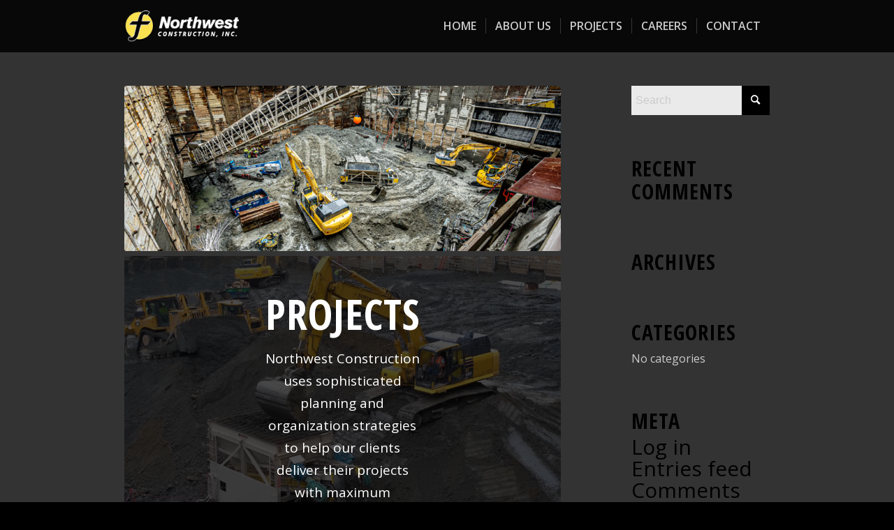

--- FILE ---
content_type: text/html; charset=UTF-8
request_url: https://northwestconstruction.com/projects/work-location/washington/edmonds/
body_size: 24429
content:
<!DOCTYPE html>
<html lang="en-US" class="html_stretched responsive av-preloader-disabled  html_header_top html_logo_left html_main_nav_header html_menu_right html_custom html_header_sticky html_header_shrinking_disabled html_mobile_menu_tablet html_header_searchicon_disabled html_content_align_center html_header_unstick_top_disabled html_header_stretch_disabled html_minimal_header html_av-overlay-side html_av-overlay-side-classic html_av-submenu-noclone html_entry_id_1412 av-cookies-no-cookie-consent av-no-preview av-default-lightbox html_text_menu_active av-mobile-menu-switch-default">
<head>
<meta charset="UTF-8" />


<!-- mobile setting -->
<meta name="viewport" content="width=device-width, initial-scale=1">

<!-- Scripts/CSS and wp_head hook -->
<meta name='robots' content='index, follow, max-image-preview:large, max-snippet:-1, max-video-preview:-1' />

	<!-- This site is optimized with the Yoast SEO plugin v26.8 - https://yoast.com/product/yoast-seo-wordpress/ -->
	<title>Edmonds Archives | Northwest Construction, Inc.</title>
	<link rel="canonical" href="https://northwestconstruction.com/projects/work-location/washington/edmonds/" />
	<meta property="og:locale" content="en_US" />
	<meta property="og:type" content="article" />
	<meta property="og:title" content="Edmonds Archives | Northwest Construction, Inc." />
	<meta property="og:url" content="https://northwestconstruction.com/projects/work-location/washington/edmonds/" />
	<meta property="og:site_name" content="Northwest Construction, Inc." />
	<meta name="twitter:card" content="summary_large_image" />
	<script type="application/ld+json" class="yoast-schema-graph">{"@context":"https://schema.org","@graph":[{"@type":"CollectionPage","@id":"https://northwestconstruction.com/projects/work-location/washington/edmonds/","url":"https://northwestconstruction.com/projects/work-location/washington/edmonds/","name":"Edmonds Archives | Northwest Construction, Inc.","isPartOf":{"@id":"https://northwestconstruction.com/#website"},"breadcrumb":{"@id":"https://northwestconstruction.com/projects/work-location/washington/edmonds/#breadcrumb"},"inLanguage":"en-US"},{"@type":"BreadcrumbList","@id":"https://northwestconstruction.com/projects/work-location/washington/edmonds/#breadcrumb","itemListElement":[{"@type":"ListItem","position":1,"name":"Home","item":"https://northwestconstruction.com/"},{"@type":"ListItem","position":2,"name":"Washington","item":"https://northwestconstruction.com/projects/work-location/washington/"},{"@type":"ListItem","position":3,"name":"Edmonds"}]},{"@type":"WebSite","@id":"https://northwestconstruction.com/#website","url":"https://northwestconstruction.com/","name":"Northwest Construction, Inc.","description":"A trusted partner of general contractors, government agencies and engineering firms","publisher":{"@id":"https://northwestconstruction.com/#organization"},"potentialAction":[{"@type":"SearchAction","target":{"@type":"EntryPoint","urlTemplate":"https://northwestconstruction.com/?s={search_term_string}"},"query-input":{"@type":"PropertyValueSpecification","valueRequired":true,"valueName":"search_term_string"}}],"inLanguage":"en-US"},{"@type":"Organization","@id":"https://northwestconstruction.com/#organization","name":"Northwest Construction, Inc.","url":"https://northwestconstruction.com/","logo":{"@type":"ImageObject","inLanguage":"en-US","@id":"https://northwestconstruction.com/#/schema/logo/image/","url":"https://northwestconstruction.com/wp-content/uploads/2022/08/Asset-5.png","contentUrl":"https://northwestconstruction.com/wp-content/uploads/2022/08/Asset-5.png","width":200,"height":55,"caption":"Northwest Construction, Inc."},"image":{"@id":"https://northwestconstruction.com/#/schema/logo/image/"}}]}</script>
	<!-- / Yoast SEO plugin. -->


<link rel='dns-prefetch' href='//fonts.googleapis.com' />
<link rel="alternate" type="application/rss+xml" title="Northwest Construction, Inc. &raquo; Feed" href="https://northwestconstruction.com/feed/" />
<link rel="alternate" type="application/rss+xml" title="Northwest Construction, Inc. &raquo; Comments Feed" href="https://northwestconstruction.com/comments/feed/" />
<link rel="alternate" type="application/rss+xml" title="Northwest Construction, Inc. &raquo; Edmonds Location Feed" href="https://northwestconstruction.com/projects/work-location/washington/edmonds/feed/" />
		<style>
			.lazyload,
			.lazyloading {
				max-width: 100%;
			}
		</style>
		<style id='wp-img-auto-sizes-contain-inline-css' type='text/css'>
img:is([sizes=auto i],[sizes^="auto," i]){contain-intrinsic-size:3000px 1500px}
/*# sourceURL=wp-img-auto-sizes-contain-inline-css */
</style>
<link rel='stylesheet' id='genesis-blocks-style-css-css' href='https://northwestconstruction.com/wp-content/plugins/genesis-blocks/dist/style-blocks.build.css?ver=1764950255' type='text/css' media='all' />
<style id='wp-block-library-inline-css' type='text/css'>
:root{--wp-block-synced-color:#7a00df;--wp-block-synced-color--rgb:122,0,223;--wp-bound-block-color:var(--wp-block-synced-color);--wp-editor-canvas-background:#ddd;--wp-admin-theme-color:#007cba;--wp-admin-theme-color--rgb:0,124,186;--wp-admin-theme-color-darker-10:#006ba1;--wp-admin-theme-color-darker-10--rgb:0,107,160.5;--wp-admin-theme-color-darker-20:#005a87;--wp-admin-theme-color-darker-20--rgb:0,90,135;--wp-admin-border-width-focus:2px}@media (min-resolution:192dpi){:root{--wp-admin-border-width-focus:1.5px}}.wp-element-button{cursor:pointer}:root .has-very-light-gray-background-color{background-color:#eee}:root .has-very-dark-gray-background-color{background-color:#313131}:root .has-very-light-gray-color{color:#eee}:root .has-very-dark-gray-color{color:#313131}:root .has-vivid-green-cyan-to-vivid-cyan-blue-gradient-background{background:linear-gradient(135deg,#00d084,#0693e3)}:root .has-purple-crush-gradient-background{background:linear-gradient(135deg,#34e2e4,#4721fb 50%,#ab1dfe)}:root .has-hazy-dawn-gradient-background{background:linear-gradient(135deg,#faaca8,#dad0ec)}:root .has-subdued-olive-gradient-background{background:linear-gradient(135deg,#fafae1,#67a671)}:root .has-atomic-cream-gradient-background{background:linear-gradient(135deg,#fdd79a,#004a59)}:root .has-nightshade-gradient-background{background:linear-gradient(135deg,#330968,#31cdcf)}:root .has-midnight-gradient-background{background:linear-gradient(135deg,#020381,#2874fc)}:root{--wp--preset--font-size--normal:16px;--wp--preset--font-size--huge:42px}.has-regular-font-size{font-size:1em}.has-larger-font-size{font-size:2.625em}.has-normal-font-size{font-size:var(--wp--preset--font-size--normal)}.has-huge-font-size{font-size:var(--wp--preset--font-size--huge)}.has-text-align-center{text-align:center}.has-text-align-left{text-align:left}.has-text-align-right{text-align:right}.has-fit-text{white-space:nowrap!important}#end-resizable-editor-section{display:none}.aligncenter{clear:both}.items-justified-left{justify-content:flex-start}.items-justified-center{justify-content:center}.items-justified-right{justify-content:flex-end}.items-justified-space-between{justify-content:space-between}.screen-reader-text{border:0;clip-path:inset(50%);height:1px;margin:-1px;overflow:hidden;padding:0;position:absolute;width:1px;word-wrap:normal!important}.screen-reader-text:focus{background-color:#ddd;clip-path:none;color:#444;display:block;font-size:1em;height:auto;left:5px;line-height:normal;padding:15px 23px 14px;text-decoration:none;top:5px;width:auto;z-index:100000}html :where(.has-border-color){border-style:solid}html :where([style*=border-top-color]){border-top-style:solid}html :where([style*=border-right-color]){border-right-style:solid}html :where([style*=border-bottom-color]){border-bottom-style:solid}html :where([style*=border-left-color]){border-left-style:solid}html :where([style*=border-width]){border-style:solid}html :where([style*=border-top-width]){border-top-style:solid}html :where([style*=border-right-width]){border-right-style:solid}html :where([style*=border-bottom-width]){border-bottom-style:solid}html :where([style*=border-left-width]){border-left-style:solid}html :where(img[class*=wp-image-]){height:auto;max-width:100%}:where(figure){margin:0 0 1em}html :where(.is-position-sticky){--wp-admin--admin-bar--position-offset:var(--wp-admin--admin-bar--height,0px)}@media screen and (max-width:600px){html :where(.is-position-sticky){--wp-admin--admin-bar--position-offset:0px}}

/*# sourceURL=wp-block-library-inline-css */
</style><style id='global-styles-inline-css' type='text/css'>
:root{--wp--preset--aspect-ratio--square: 1;--wp--preset--aspect-ratio--4-3: 4/3;--wp--preset--aspect-ratio--3-4: 3/4;--wp--preset--aspect-ratio--3-2: 3/2;--wp--preset--aspect-ratio--2-3: 2/3;--wp--preset--aspect-ratio--16-9: 16/9;--wp--preset--aspect-ratio--9-16: 9/16;--wp--preset--color--black: #000000;--wp--preset--color--cyan-bluish-gray: #abb8c3;--wp--preset--color--white: #ffffff;--wp--preset--color--pale-pink: #f78da7;--wp--preset--color--vivid-red: #cf2e2e;--wp--preset--color--luminous-vivid-orange: #ff6900;--wp--preset--color--luminous-vivid-amber: #fcb900;--wp--preset--color--light-green-cyan: #7bdcb5;--wp--preset--color--vivid-green-cyan: #00d084;--wp--preset--color--pale-cyan-blue: #8ed1fc;--wp--preset--color--vivid-cyan-blue: #0693e3;--wp--preset--color--vivid-purple: #9b51e0;--wp--preset--color--metallic-red: #b02b2c;--wp--preset--color--maximum-yellow-red: #edae44;--wp--preset--color--yellow-sun: #eeee22;--wp--preset--color--palm-leaf: #83a846;--wp--preset--color--aero: #7bb0e7;--wp--preset--color--old-lavender: #745f7e;--wp--preset--color--steel-teal: #5f8789;--wp--preset--color--raspberry-pink: #d65799;--wp--preset--color--medium-turquoise: #4ecac2;--wp--preset--gradient--vivid-cyan-blue-to-vivid-purple: linear-gradient(135deg,rgb(6,147,227) 0%,rgb(155,81,224) 100%);--wp--preset--gradient--light-green-cyan-to-vivid-green-cyan: linear-gradient(135deg,rgb(122,220,180) 0%,rgb(0,208,130) 100%);--wp--preset--gradient--luminous-vivid-amber-to-luminous-vivid-orange: linear-gradient(135deg,rgb(252,185,0) 0%,rgb(255,105,0) 100%);--wp--preset--gradient--luminous-vivid-orange-to-vivid-red: linear-gradient(135deg,rgb(255,105,0) 0%,rgb(207,46,46) 100%);--wp--preset--gradient--very-light-gray-to-cyan-bluish-gray: linear-gradient(135deg,rgb(238,238,238) 0%,rgb(169,184,195) 100%);--wp--preset--gradient--cool-to-warm-spectrum: linear-gradient(135deg,rgb(74,234,220) 0%,rgb(151,120,209) 20%,rgb(207,42,186) 40%,rgb(238,44,130) 60%,rgb(251,105,98) 80%,rgb(254,248,76) 100%);--wp--preset--gradient--blush-light-purple: linear-gradient(135deg,rgb(255,206,236) 0%,rgb(152,150,240) 100%);--wp--preset--gradient--blush-bordeaux: linear-gradient(135deg,rgb(254,205,165) 0%,rgb(254,45,45) 50%,rgb(107,0,62) 100%);--wp--preset--gradient--luminous-dusk: linear-gradient(135deg,rgb(255,203,112) 0%,rgb(199,81,192) 50%,rgb(65,88,208) 100%);--wp--preset--gradient--pale-ocean: linear-gradient(135deg,rgb(255,245,203) 0%,rgb(182,227,212) 50%,rgb(51,167,181) 100%);--wp--preset--gradient--electric-grass: linear-gradient(135deg,rgb(202,248,128) 0%,rgb(113,206,126) 100%);--wp--preset--gradient--midnight: linear-gradient(135deg,rgb(2,3,129) 0%,rgb(40,116,252) 100%);--wp--preset--font-size--small: 1rem;--wp--preset--font-size--medium: 1.125rem;--wp--preset--font-size--large: 1.75rem;--wp--preset--font-size--x-large: clamp(1.75rem, 3vw, 2.25rem);--wp--preset--spacing--20: 0.44rem;--wp--preset--spacing--30: 0.67rem;--wp--preset--spacing--40: 1rem;--wp--preset--spacing--50: 1.5rem;--wp--preset--spacing--60: 2.25rem;--wp--preset--spacing--70: 3.38rem;--wp--preset--spacing--80: 5.06rem;--wp--preset--shadow--natural: 6px 6px 9px rgba(0, 0, 0, 0.2);--wp--preset--shadow--deep: 12px 12px 50px rgba(0, 0, 0, 0.4);--wp--preset--shadow--sharp: 6px 6px 0px rgba(0, 0, 0, 0.2);--wp--preset--shadow--outlined: 6px 6px 0px -3px rgb(255, 255, 255), 6px 6px rgb(0, 0, 0);--wp--preset--shadow--crisp: 6px 6px 0px rgb(0, 0, 0);}:root { --wp--style--global--content-size: 800px;--wp--style--global--wide-size: 1130px; }:where(body) { margin: 0; }.wp-site-blocks > .alignleft { float: left; margin-right: 2em; }.wp-site-blocks > .alignright { float: right; margin-left: 2em; }.wp-site-blocks > .aligncenter { justify-content: center; margin-left: auto; margin-right: auto; }:where(.is-layout-flex){gap: 0.5em;}:where(.is-layout-grid){gap: 0.5em;}.is-layout-flow > .alignleft{float: left;margin-inline-start: 0;margin-inline-end: 2em;}.is-layout-flow > .alignright{float: right;margin-inline-start: 2em;margin-inline-end: 0;}.is-layout-flow > .aligncenter{margin-left: auto !important;margin-right: auto !important;}.is-layout-constrained > .alignleft{float: left;margin-inline-start: 0;margin-inline-end: 2em;}.is-layout-constrained > .alignright{float: right;margin-inline-start: 2em;margin-inline-end: 0;}.is-layout-constrained > .aligncenter{margin-left: auto !important;margin-right: auto !important;}.is-layout-constrained > :where(:not(.alignleft):not(.alignright):not(.alignfull)){max-width: var(--wp--style--global--content-size);margin-left: auto !important;margin-right: auto !important;}.is-layout-constrained > .alignwide{max-width: var(--wp--style--global--wide-size);}body .is-layout-flex{display: flex;}.is-layout-flex{flex-wrap: wrap;align-items: center;}.is-layout-flex > :is(*, div){margin: 0;}body .is-layout-grid{display: grid;}.is-layout-grid > :is(*, div){margin: 0;}body{padding-top: 0px;padding-right: 0px;padding-bottom: 0px;padding-left: 0px;}a:where(:not(.wp-element-button)){text-decoration: underline;}:root :where(.wp-element-button, .wp-block-button__link){background-color: #32373c;border-width: 0;color: #fff;font-family: inherit;font-size: inherit;font-style: inherit;font-weight: inherit;letter-spacing: inherit;line-height: inherit;padding-top: calc(0.667em + 2px);padding-right: calc(1.333em + 2px);padding-bottom: calc(0.667em + 2px);padding-left: calc(1.333em + 2px);text-decoration: none;text-transform: inherit;}.has-black-color{color: var(--wp--preset--color--black) !important;}.has-cyan-bluish-gray-color{color: var(--wp--preset--color--cyan-bluish-gray) !important;}.has-white-color{color: var(--wp--preset--color--white) !important;}.has-pale-pink-color{color: var(--wp--preset--color--pale-pink) !important;}.has-vivid-red-color{color: var(--wp--preset--color--vivid-red) !important;}.has-luminous-vivid-orange-color{color: var(--wp--preset--color--luminous-vivid-orange) !important;}.has-luminous-vivid-amber-color{color: var(--wp--preset--color--luminous-vivid-amber) !important;}.has-light-green-cyan-color{color: var(--wp--preset--color--light-green-cyan) !important;}.has-vivid-green-cyan-color{color: var(--wp--preset--color--vivid-green-cyan) !important;}.has-pale-cyan-blue-color{color: var(--wp--preset--color--pale-cyan-blue) !important;}.has-vivid-cyan-blue-color{color: var(--wp--preset--color--vivid-cyan-blue) !important;}.has-vivid-purple-color{color: var(--wp--preset--color--vivid-purple) !important;}.has-metallic-red-color{color: var(--wp--preset--color--metallic-red) !important;}.has-maximum-yellow-red-color{color: var(--wp--preset--color--maximum-yellow-red) !important;}.has-yellow-sun-color{color: var(--wp--preset--color--yellow-sun) !important;}.has-palm-leaf-color{color: var(--wp--preset--color--palm-leaf) !important;}.has-aero-color{color: var(--wp--preset--color--aero) !important;}.has-old-lavender-color{color: var(--wp--preset--color--old-lavender) !important;}.has-steel-teal-color{color: var(--wp--preset--color--steel-teal) !important;}.has-raspberry-pink-color{color: var(--wp--preset--color--raspberry-pink) !important;}.has-medium-turquoise-color{color: var(--wp--preset--color--medium-turquoise) !important;}.has-black-background-color{background-color: var(--wp--preset--color--black) !important;}.has-cyan-bluish-gray-background-color{background-color: var(--wp--preset--color--cyan-bluish-gray) !important;}.has-white-background-color{background-color: var(--wp--preset--color--white) !important;}.has-pale-pink-background-color{background-color: var(--wp--preset--color--pale-pink) !important;}.has-vivid-red-background-color{background-color: var(--wp--preset--color--vivid-red) !important;}.has-luminous-vivid-orange-background-color{background-color: var(--wp--preset--color--luminous-vivid-orange) !important;}.has-luminous-vivid-amber-background-color{background-color: var(--wp--preset--color--luminous-vivid-amber) !important;}.has-light-green-cyan-background-color{background-color: var(--wp--preset--color--light-green-cyan) !important;}.has-vivid-green-cyan-background-color{background-color: var(--wp--preset--color--vivid-green-cyan) !important;}.has-pale-cyan-blue-background-color{background-color: var(--wp--preset--color--pale-cyan-blue) !important;}.has-vivid-cyan-blue-background-color{background-color: var(--wp--preset--color--vivid-cyan-blue) !important;}.has-vivid-purple-background-color{background-color: var(--wp--preset--color--vivid-purple) !important;}.has-metallic-red-background-color{background-color: var(--wp--preset--color--metallic-red) !important;}.has-maximum-yellow-red-background-color{background-color: var(--wp--preset--color--maximum-yellow-red) !important;}.has-yellow-sun-background-color{background-color: var(--wp--preset--color--yellow-sun) !important;}.has-palm-leaf-background-color{background-color: var(--wp--preset--color--palm-leaf) !important;}.has-aero-background-color{background-color: var(--wp--preset--color--aero) !important;}.has-old-lavender-background-color{background-color: var(--wp--preset--color--old-lavender) !important;}.has-steel-teal-background-color{background-color: var(--wp--preset--color--steel-teal) !important;}.has-raspberry-pink-background-color{background-color: var(--wp--preset--color--raspberry-pink) !important;}.has-medium-turquoise-background-color{background-color: var(--wp--preset--color--medium-turquoise) !important;}.has-black-border-color{border-color: var(--wp--preset--color--black) !important;}.has-cyan-bluish-gray-border-color{border-color: var(--wp--preset--color--cyan-bluish-gray) !important;}.has-white-border-color{border-color: var(--wp--preset--color--white) !important;}.has-pale-pink-border-color{border-color: var(--wp--preset--color--pale-pink) !important;}.has-vivid-red-border-color{border-color: var(--wp--preset--color--vivid-red) !important;}.has-luminous-vivid-orange-border-color{border-color: var(--wp--preset--color--luminous-vivid-orange) !important;}.has-luminous-vivid-amber-border-color{border-color: var(--wp--preset--color--luminous-vivid-amber) !important;}.has-light-green-cyan-border-color{border-color: var(--wp--preset--color--light-green-cyan) !important;}.has-vivid-green-cyan-border-color{border-color: var(--wp--preset--color--vivid-green-cyan) !important;}.has-pale-cyan-blue-border-color{border-color: var(--wp--preset--color--pale-cyan-blue) !important;}.has-vivid-cyan-blue-border-color{border-color: var(--wp--preset--color--vivid-cyan-blue) !important;}.has-vivid-purple-border-color{border-color: var(--wp--preset--color--vivid-purple) !important;}.has-metallic-red-border-color{border-color: var(--wp--preset--color--metallic-red) !important;}.has-maximum-yellow-red-border-color{border-color: var(--wp--preset--color--maximum-yellow-red) !important;}.has-yellow-sun-border-color{border-color: var(--wp--preset--color--yellow-sun) !important;}.has-palm-leaf-border-color{border-color: var(--wp--preset--color--palm-leaf) !important;}.has-aero-border-color{border-color: var(--wp--preset--color--aero) !important;}.has-old-lavender-border-color{border-color: var(--wp--preset--color--old-lavender) !important;}.has-steel-teal-border-color{border-color: var(--wp--preset--color--steel-teal) !important;}.has-raspberry-pink-border-color{border-color: var(--wp--preset--color--raspberry-pink) !important;}.has-medium-turquoise-border-color{border-color: var(--wp--preset--color--medium-turquoise) !important;}.has-vivid-cyan-blue-to-vivid-purple-gradient-background{background: var(--wp--preset--gradient--vivid-cyan-blue-to-vivid-purple) !important;}.has-light-green-cyan-to-vivid-green-cyan-gradient-background{background: var(--wp--preset--gradient--light-green-cyan-to-vivid-green-cyan) !important;}.has-luminous-vivid-amber-to-luminous-vivid-orange-gradient-background{background: var(--wp--preset--gradient--luminous-vivid-amber-to-luminous-vivid-orange) !important;}.has-luminous-vivid-orange-to-vivid-red-gradient-background{background: var(--wp--preset--gradient--luminous-vivid-orange-to-vivid-red) !important;}.has-very-light-gray-to-cyan-bluish-gray-gradient-background{background: var(--wp--preset--gradient--very-light-gray-to-cyan-bluish-gray) !important;}.has-cool-to-warm-spectrum-gradient-background{background: var(--wp--preset--gradient--cool-to-warm-spectrum) !important;}.has-blush-light-purple-gradient-background{background: var(--wp--preset--gradient--blush-light-purple) !important;}.has-blush-bordeaux-gradient-background{background: var(--wp--preset--gradient--blush-bordeaux) !important;}.has-luminous-dusk-gradient-background{background: var(--wp--preset--gradient--luminous-dusk) !important;}.has-pale-ocean-gradient-background{background: var(--wp--preset--gradient--pale-ocean) !important;}.has-electric-grass-gradient-background{background: var(--wp--preset--gradient--electric-grass) !important;}.has-midnight-gradient-background{background: var(--wp--preset--gradient--midnight) !important;}.has-small-font-size{font-size: var(--wp--preset--font-size--small) !important;}.has-medium-font-size{font-size: var(--wp--preset--font-size--medium) !important;}.has-large-font-size{font-size: var(--wp--preset--font-size--large) !important;}.has-x-large-font-size{font-size: var(--wp--preset--font-size--x-large) !important;}
/*# sourceURL=global-styles-inline-css */
</style>

<link rel='stylesheet' id='awsm-team-css-css' href='https://northwestconstruction.com/wp-content/plugins/awsm-team-pro/css/team.min.css?ver=1.11.0' type='text/css' media='all' />
<link rel='stylesheet' id='esg-plugin-settings-css' href='https://northwestconstruction.com/wp-content/plugins/essential-grid/public/assets/css/settings.css?ver=3.0.19' type='text/css' media='all' />
<link rel='stylesheet' id='tp-fontello-css' href='https://northwestconstruction.com/wp-content/plugins/essential-grid/public/assets/font/fontello/css/fontello.css?ver=3.0.19' type='text/css' media='all' />
<link rel='stylesheet' id='tp-barlow-condensed-css' href='https://fonts.googleapis.com/css?family=Barlow+Condensed%3A100%2C200%2C300%2C400%2C500%2C600%2C700&#038;ver=6.9' type='text/css' media='all' />
<link rel='stylesheet' id='wcsearch-font-awesome-css' href='https://northwestconstruction.com/wp-content/plugins/w2dc/search/plugin/resources/css/font-awesome.css?ver=1.2.13' type='text/css' media='all' />
<link rel='stylesheet' id='wcsearch-frontend-css' href='https://northwestconstruction.com/wp-content/plugins/w2dc/search/plugin/resources/css/frontend.css?ver=1.2.13' type='text/css' media='all' />
<link rel='stylesheet' id='w2dc-listings-slider-css' href='https://northwestconstruction.com/wp-content/plugins/w2dc/resources/css/bxslider/jquery.bxslider.css?ver=2.10.12' type='text/css' media='all' />
<link rel='stylesheet' id='w2dc-bootstrap-css' href='https://northwestconstruction.com/wp-content/plugins/w2dc/resources/css/bootstrap.css?ver=2.10.12' type='text/css' media='all' />
<link rel='stylesheet' id='w2dc-font-awesome-css' href='https://northwestconstruction.com/wp-content/plugins/w2dc/resources/css/font-awesome.css?ver=2.10.12' type='text/css' media='all' />
<link rel='stylesheet' id='w2dc-frontend-css' href='https://northwestconstruction.com/wp-content/plugins/w2dc/resources/css/frontend.css?ver=2.10.12' type='text/css' media='all' />
<link rel='stylesheet' id='w2dc-dynamic-css-css' href='https://northwestconstruction.com/wp-content/uploads/w2dc-plugin.css?ver=1769040681' type='text/css' media='all' />
<link rel='stylesheet' id='w2dc-jquery-ui-style-css' href='https://northwestconstruction.com/wp-content/plugins/w2dc/resources/css/jquery-ui/themes/overcast/jquery-ui.css?ver=6.9' type='text/css' media='all' />
<link rel='stylesheet' id='wpos-slick-style-css' href='https://northwestconstruction.com/wp-content/plugins/wp-slick-slider-and-image-carousel/assets/css/slick.css?ver=3.7.8' type='text/css' media='all' />
<link rel='stylesheet' id='wpsisac-public-style-css' href='https://northwestconstruction.com/wp-content/plugins/wp-slick-slider-and-image-carousel/assets/css/wpsisac-public.css?ver=3.7.8' type='text/css' media='all' />
<style id='posts-table-pro-head-inline-css' type='text/css'>
table.posts-data-table { visibility: hidden; }
/*# sourceURL=posts-table-pro-head-inline-css */
</style>
<link rel='stylesheet' id='avia-merged-styles-css' href='https://northwestconstruction.com/wp-content/uploads/dynamic_avia/avia-merged-styles-5ffe07fb9b896cc3e985cc13ae0549cc---6717e10661faa.css' type='text/css' media='all' />
<script type="text/javascript" src="https://northwestconstruction.com/wp-includes/js/jquery/jquery.min.js?ver=3.7.1" id="jquery-core-js"></script>
<link rel="https://api.w.org/" href="https://northwestconstruction.com/wp-json/" /><link rel="EditURI" type="application/rsd+xml" title="RSD" href="https://northwestconstruction.com/xmlrpc.php?rsd" />
<meta name="generator" content="WordPress 6.9" />
<!-- HFCM by 99 Robots - Snippet # 1: GTM -->
<!-- Global site tag (gtag.js) - Google Analytics -->
	<script async src=https://www.googletagmanager.com/gtag/js?id=UA-199509606-1></script>
	<script>
	  window.dataLayer = window.dataLayer || [];
	  function gtag(){dataLayer.push(arguments);}
	  gtag('js', new Date());
	  gtag('config', 'UA-199509606-1');
	</script>
<!-- /end HFCM by 99 Robots -->
		<script>
			document.documentElement.className = document.documentElement.className.replace('no-js', 'js');
		</script>
				<style>
			.no-js img.lazyload {
				display: none;
			}

			figure.wp-block-image img.lazyloading {
				min-width: 150px;
			}

			.lazyload,
			.lazyloading {
				--smush-placeholder-width: 100px;
				--smush-placeholder-aspect-ratio: 1/1;
				width: var(--smush-image-width, var(--smush-placeholder-width)) !important;
				aspect-ratio: var(--smush-image-aspect-ratio, var(--smush-placeholder-aspect-ratio)) !important;
			}

						.lazyload, .lazyloading {
				opacity: 0;
			}

			.lazyloaded {
				opacity: 1;
				transition: opacity 400ms;
				transition-delay: 0ms;
			}

					</style>
		<link rel="profile" href="http://gmpg.org/xfn/11" />
<link rel="alternate" type="application/rss+xml" title="Northwest Construction, Inc. RSS2 Feed" href="https://northwestconstruction.com/feed/" />
<link rel="pingback" href="https://northwestconstruction.com/xmlrpc.php" />

<style type='text/css' media='screen'>
 #top #header_main > .container, #top #header_main > .container .main_menu  .av-main-nav > li > a, #top #header_main #menu-item-shop .cart_dropdown_link{ height:75px; line-height: 75px; }
 .html_top_nav_header .av-logo-container{ height:75px;  }
 .html_header_top.html_header_sticky #top #wrap_all #main{ padding-top:73px; } 
</style>
<!--[if lt IE 9]><script src="https://northwestconstruction.com/wp-content/themes/enfold/js/html5shiv.js"></script><![endif]-->
<link rel="icon" href="https://northwestconstruction.com/wp-content/uploads/2022/08/Asset-4.png" type="image/png">
<style type="text/css">.recentcomments a{display:inline !important;padding:0 !important;margin:0 !important;}</style>
<script>
var wcsearch_js_objects = {"ajaxurl":"https:\/\/northwestconstruction.com\/wp-admin\/admin-ajax.php","pagination_base":"https:\/\/northwestconstruction.com\/projects\/work-location\/washington\/edmonds\/page\/%#%\/","query_string":"","default_query":{"locations":129,"include_locations_children":true},"desktop_screen_width":992,"mobile_screen_width":768,"radio_reset_btn_title":"unselect","geocode_functions":{"autocomplete_service":"w2dc_autocompleteService","address_autocomplete_code":"US","geocode_field":"w2dc_geocodeField","dimension_unit":"miles","my_location_button":"My Location","my_location_button_error":"GeoLocation service does not work on your device!"},"prediction_note":"search nearby","get_my_location_title":"My location","adapter_options":{"wc":{"loop_selector_name":"wcsearch-woo-loop","submit_callback":"wcsearch_submit_request","keywords_search_action":"wcsearch_keywords_search"},"w2dc":{"loop_selector_name":["w2dc-controller","w2dc-map-wrapper"],"submit_callback":"w2dc_callAJAXSearch","keywords_search_action":"w2dc_keywords_search","enable_my_location_button":0}},"reset_same_inputs":true};
</script>

<script>
var w2dc_controller_args_array = {};
var w2dc_map_markers_attrs_array = [];
var w2dc_map_markers_attrs = (function(map_id, markers_array, enable_radius_circle, enable_clusters, show_summary_button, show_readmore_button, draw_panel, map_style, enable_full_screen, enable_wheel_zoom, enable_dragging_touchscreens, center_map_onclick, show_directions, enable_infowindow, close_infowindow_out_click, map_attrs) {
		this.map_id = map_id;
		this.markers_array = markers_array;
		this.enable_radius_circle = enable_radius_circle;
		this.enable_clusters = enable_clusters;
		this.show_summary_button = show_summary_button;
		this.show_readmore_button = show_readmore_button;
		this.draw_panel = draw_panel;
		this.map_style = map_style;
		this.enable_full_screen = enable_full_screen;
		this.enable_wheel_zoom = enable_wheel_zoom;
		this.enable_dragging_touchscreens = enable_dragging_touchscreens;
		this.center_map_onclick = center_map_onclick;
		this.show_directions = show_directions;
		this.enable_infowindow = enable_infowindow;
		this.close_infowindow_out_click = close_infowindow_out_click;
		this.map_attrs = map_attrs;
		});
var w2dc_js_objects = {"ajaxurl":"https:\/\/northwestconstruction.com\/wp-admin\/admin-ajax.php","search_map_button_text":"Search on map","in_favourites_icon":"w2dc-glyphicon-heart","not_in_favourites_icon":"w2dc-glyphicon-heart-empty","in_favourites_msg":"Add Bookmark","not_in_favourites_msg":"Remove Bookmark","ajax_load":1,"is_rtl":false,"leave_comment":"Leave a comment","leave_reply":"Leave a reply to","cancel_reply":"Cancel reply","more":"More","less":"Less","send_button_text":"Send message","send_button_sending":"Sending...","recaptcha_public_key":"","lang":"","is_maps_used":1,"desktop_screen_width":992,"mobile_screen_width":768,"fields_in_categories":[],"is_admin":0,"prediction_note":"search nearby","listing_tabs_order":["addresses-tab","comments-tab","videos-tab","contact-tab","report-tab"],"cancel_button":"Cancel"};
var w2dc_maps_objects = {"notinclude_maps_api":0,"google_api_key":"AIzaSyAH27LbP217ifdbWCnUOsVB3nzG2fOSSvU","mapbox_api_key":"","map_markers_type":"icons","default_marker_color":"#f8de5d","default_marker_icon":"w2dc-fa-map-marker","global_map_icons_path":"https:\/\/northwestconstruction.com\/wp-content\/plugins\/w2dc\/resources\/images\/map_icons\/","marker_image_width":48,"marker_image_height":48,"marker_image_anchor_x":24,"marker_image_anchor_y":48,"infowindow_width":350,"infowindow_offset":-50,"infowindow_logo_width":110,"draw_area_button":"Draw Area","edit_area_button":"Edit Area","apply_area_button":"Apply Area","reload_map_button":"Refresh Map","enable_my_location_button":0,"my_location_button":"My Location","my_location_button_error":"GeoLocation service does not work on your device!","map_style":"","address_autocomplete":0,"address_autocomplete_code":"US","mapbox_directions_placeholder_origin":"Choose a starting place","mapbox_directions_placeholder_destination":"Choose destination","mapbox_directions_profile_driving_traffic":"Traffic","mapbox_directions_profile_driving":"Driving","mapbox_directions_profile_walking":"Walking","mapbox_directions_profile_cycling":"Cycling","default_latitude":34,"default_longitude":0,"dimension_unit":"miles"};
</script>

<!-- To speed up the rendering and to display the site as fast as possible to the user we include some styles and scripts for above the fold content inline -->
<script type="text/javascript">'use strict';var avia_is_mobile=!1;if(/Android|webOS|iPhone|iPad|iPod|BlackBerry|IEMobile|Opera Mini/i.test(navigator.userAgent)&&'ontouchstart' in document.documentElement){avia_is_mobile=!0;document.documentElement.className+=' avia_mobile '}
else{document.documentElement.className+=' avia_desktop '};document.documentElement.className+=' js_active ';(function(){var e=['-webkit-','-moz-','-ms-',''],n='',o=!1,a=!1;for(var t in e){if(e[t]+'transform' in document.documentElement.style){o=!0;n=e[t]+'transform'};if(e[t]+'perspective' in document.documentElement.style){a=!0}};if(o){document.documentElement.className+=' avia_transform '};if(a){document.documentElement.className+=' avia_transform3d '};if(typeof document.getElementsByClassName=='function'&&typeof document.documentElement.getBoundingClientRect=='function'&&avia_is_mobile==!1){if(n&&window.innerHeight>0){setTimeout(function(){var e=0,o={},a=0,t=document.getElementsByClassName('av-parallax'),i=window.pageYOffset||document.documentElement.scrollTop;for(e=0;e<t.length;e++){t[e].style.top='0px';o=t[e].getBoundingClientRect();a=Math.ceil((window.innerHeight+i-o.top)*0.3);t[e].style[n]='translate(0px, '+a+'px)';t[e].style.top='auto';t[e].className+=' enabled-parallax '}},50)}}})();</script>		<style type="text/css" id="wp-custom-css">
			#top.page-id-2490 #main .container_wrap:first-child {
    background: #FFF!important;
}

/* resource page */

/*table */
.dlp-folders-container .posts-data-table {
	
	thead,
	tbody {
		color: white;
	}
	
	&::before,
	&::after {
		color: white;
	}
	
	.dlp-download-link {
		color: black;
		
		&:hover {
			color: white;
		}
	}
}
/* end resource page*		</style>
		<style type='text/css'>
@font-face {font-family: 'entypo-fontello'; font-weight: normal; font-style: normal; font-display: auto;
src: url('https://northwestconstruction.com/wp-content/themes/enfold/config-templatebuilder/avia-template-builder/assets/fonts/entypo-fontello.woff2') format('woff2'),
url('https://northwestconstruction.com/wp-content/themes/enfold/config-templatebuilder/avia-template-builder/assets/fonts/entypo-fontello.woff') format('woff'),
url('https://northwestconstruction.com/wp-content/themes/enfold/config-templatebuilder/avia-template-builder/assets/fonts/entypo-fontello.ttf') format('truetype'),
url('https://northwestconstruction.com/wp-content/themes/enfold/config-templatebuilder/avia-template-builder/assets/fonts/entypo-fontello.svg#entypo-fontello') format('svg'),
url('https://northwestconstruction.com/wp-content/themes/enfold/config-templatebuilder/avia-template-builder/assets/fonts/entypo-fontello.eot'),
url('https://northwestconstruction.com/wp-content/themes/enfold/config-templatebuilder/avia-template-builder/assets/fonts/entypo-fontello.eot?#iefix') format('embedded-opentype');
} #top .avia-font-entypo-fontello, body .avia-font-entypo-fontello, html body [data-av_iconfont='entypo-fontello']:before{ font-family: 'entypo-fontello'; }
</style>

<!--
Debugging Info for Theme support: 

Theme: Enfold
Version: 5.1.2
Installed: enfold
AviaFramework Version: 5.0
AviaBuilder Version: 4.8
aviaElementManager Version: 1.0.1
- - - - - - - - - - -
ChildTheme: Enfold Child
ChildTheme Version: 1.0
ChildTheme Installed: enfold

ML:2048-PU:37-PLA:20
WP:6.9
Compress: CSS:all theme files - JS:all theme files
Updates: enabled - token has changed and not verified
PLAu:19
-->
</head>

<body id="top" class="wp-theme-enfold wp-child-theme-enfold-child stretched rtl_columns av-curtain-numeric open_sans_condensed open_sans  w2dc-body w2dc-directory-1 avia-responsive-images-support" itemscope="itemscope" itemtype="https://schema.org/WebPage" >

	
	<div id='wrap_all'>

	
<header id='header' class='all_colors header_color dark_bg_color  av_header_top av_logo_left av_main_nav_header av_menu_right av_custom av_header_sticky av_header_shrinking_disabled av_header_stretch_disabled av_mobile_menu_tablet av_header_searchicon_disabled av_header_unstick_top_disabled av_seperator_small_border av_minimal_header av_bottom_nav_disabled '  role="banner" itemscope="itemscope" itemtype="https://schema.org/WPHeader" >

		<div  id='header_main' class='container_wrap container_wrap_logo'>

        <div class='container av-logo-container'><div class='inner-container'><span class='logo avia-standard-logo'><a href='https://northwestconstruction.com/' class=''><img data-src="https://northwestconstruction.com/wp-content/uploads/2022/08/Asset-6.png" height="100" width="300" alt='Northwest Construction, Inc.' title='Asset 6' src="[data-uri]" class="lazyload" style="--smush-placeholder-width: 300px; --smush-placeholder-aspect-ratio: 300/100;" /></a></span><nav class='main_menu' data-selectname='Select a page'  role="navigation" itemscope="itemscope" itemtype="https://schema.org/SiteNavigationElement" ><div class="avia-menu av-main-nav-wrap"><ul role="menu" class="menu av-main-nav" id="avia-menu"><li role="menuitem" id="menu-item-688" class="menu-item menu-item-type-post_type menu-item-object-page menu-item-home menu-item-top-level menu-item-top-level-1"><a href="https://northwestconstruction.com/" itemprop="url" tabindex="0"><span class="avia-bullet"></span><span class="avia-menu-text">Home</span><span class="avia-menu-fx"><span class="avia-arrow-wrap"><span class="avia-arrow"></span></span></span></a></li>
<li role="menuitem" id="menu-item-529" class="menu-item menu-item-type-post_type menu-item-object-page menu-item-has-children menu-item-top-level menu-item-top-level-2"><a href="https://northwestconstruction.com/about-us/" itemprop="url" tabindex="0"><span class="avia-bullet"></span><span class="avia-menu-text">About Us</span><span class="avia-menu-fx"><span class="avia-arrow-wrap"><span class="avia-arrow"></span></span></span></a>


<ul class="sub-menu">
	<li role="menuitem" id="menu-item-689" class="menu-item menu-item-type-post_type menu-item-object-page"><a href="https://northwestconstruction.com/our-team/" itemprop="url" tabindex="0"><span class="avia-bullet"></span><span class="avia-menu-text">Our Team</span></a></li>
	<li role="menuitem" id="menu-item-1746" class="menu-item menu-item-type-post_type menu-item-object-page"><a href="https://northwestconstruction.com/community/" itemprop="url" tabindex="0"><span class="avia-bullet"></span><span class="avia-menu-text">Community</span></a></li>
</ul>
</li>
<li role="menuitem" id="menu-item-528" class="menu-item menu-item-type-post_type menu-item-object-page menu-item-top-level menu-item-top-level-3"><a href="https://northwestconstruction.com/projects/" itemprop="url" tabindex="0"><span class="avia-bullet"></span><span class="avia-menu-text">Projects</span><span class="avia-menu-fx"><span class="avia-arrow-wrap"><span class="avia-arrow"></span></span></span></a></li>
<li role="menuitem" id="menu-item-527" class="menu-item menu-item-type-post_type menu-item-object-page menu-item-mega-parent  menu-item-top-level menu-item-top-level-4"><a href="https://northwestconstruction.com/careers/" itemprop="url" tabindex="0"><span class="avia-bullet"></span><span class="avia-menu-text">Careers</span><span class="avia-menu-fx"><span class="avia-arrow-wrap"><span class="avia-arrow"></span></span></span></a></li>
<li role="menuitem" id="menu-item-526" class="menu-item menu-item-type-post_type menu-item-object-page menu-item-top-level menu-item-top-level-5"><a href="https://northwestconstruction.com/contact/" itemprop="url" tabindex="0"><span class="avia-bullet"></span><span class="avia-menu-text">Contact</span><span class="avia-menu-fx"><span class="avia-arrow-wrap"><span class="avia-arrow"></span></span></span></a></li>
<li class="av-burger-menu-main menu-item-avia-special av-small-burger-icon">
	        			<a href="#" aria-label="Menu" aria-hidden="false">
							<span class="av-hamburger av-hamburger--spin av-js-hamburger">
								<span class="av-hamburger-box">
						          <span class="av-hamburger-inner"></span>
						          <strong>Menu</strong>
								</span>
							</span>
							<span class="avia_hidden_link_text">Menu</span>
						</a>
	        		   </li></ul></div></nav></div> </div> 
		<!-- end container_wrap-->
		</div>
		<div class='header_bg'></div>

<!-- end header -->
</header>

	<div id='main' class='all_colors' data-scroll-offset='73'>

	
		<div class='container_wrap container_wrap_first main_color sidebar_right'>

			<div class='container'>

				<main class='template-page content  av-content-small alpha units'  role="main" itemprop="mainContentOfPage" >

                    
		<article class='post-entry post-entry-type-page post-entry-1412'  itemscope="itemscope" itemtype="https://schema.org/CreativeWork" >

			<div class="entry-content-wrapper clearfix">
                <header class="entry-content-header"><div class='page-thumb'><img width="845" height="321" src="https://northwestconstruction.com/wp-content/uploads/2022/08/05_Projects-1920-845x321.jpg" class="wp-image-1795 avia-img-lazy-loading-1795 attachment-entry_with_sidebar size-entry_with_sidebar wp-post-image" alt="" decoding="async" fetchpriority="high" /></div></header><div class="entry-content"  itemprop="text" >
<style type="text/css" data-created_by="avia_inline_auto" id="style-css-av-l2femsqe-06dfaddef47d15927cb87ed99f14f2c7">
.avia-section.av-l2femsqe-06dfaddef47d15927cb87ed99f14f2c7{
background-repeat:no-repeat;
background-image:url(https://northwestconstruction.com/wp-content/uploads/2022/08/05_Projects-1920.jpg);
background-position:50% 50%;
background-attachment:scroll;
}
.avia-section.av-l2femsqe-06dfaddef47d15927cb87ed99f14f2c7 .av-section-color-overlay{
opacity:0.7;
background-color:#000000;
}
</style>
<div id='av_section_1'  class='avia-section av-l2femsqe-06dfaddef47d15927cb87ed99f14f2c7 main_color avia-section-default avia-no-border-styling  avia-builder-el-0  el_before_av_section  avia-builder-el-first  avia-full-stretch avia-bg-style-scroll av-section-color-overlay-active av-minimum-height av-minimum-height-50  av-section-with-video-bg av-section-mobile-video-disabled container_wrap sidebar_right'  data-section-bg-repeat='stretch' data-av_minimum_height_pc='50' data-section-video-ratio='16:9'><div  class='avia-slideshow av_slideshow_obj-1-69716b298de8a avia-slideshow-featured av_slideshow avia-slide-slider av-slideshow-ui av-control-default av-slideshow-manual av-loop-once av-loop-manual-endless av-default-height-applied  av-section-video-bg avia-slideshow-1' data-slideshow-options="{&quot;animation&quot;:&quot;slide&quot;,&quot;autoplay&quot;:false,&quot;loop_autoplay&quot;:&quot;once&quot;,&quot;interval&quot;:5,&quot;loop_manual&quot;:&quot;manual-endless&quot;,&quot;autoplay_stopper&quot;:false,&quot;noNavigation&quot;:false,&quot;bg_slider&quot;:false,&quot;keep_padding&quot;:false,&quot;hoverpause&quot;:false,&quot;show_slide_delay&quot;:0}"  itemprop="image" itemscope="itemscope" itemtype="https://schema.org/ImageObject" ><ul class='avia-slideshow-inner ' style='padding-bottom: 28.666666666667%;'><li  data-controls='disabled' data-mute='aviaTBaviaTBvideo_mute' data-loop='1' data-disable-autoplay=''  data-video-ratio='1.7777777777778' class='avia-slideshow-slide av_slideshow_obj-1-69716b298de8a__0  av-video-slide  av-video-service-html5  av-hide-video-controls av-mute-video av-loop-video  av-single-slide slide-1 slide-odd'><div data-rel='slideshow-1' class='avia-slide-wrap '    itemprop="video" itemtype="https://schema.org/VideoObject" ><div class='av-click-overlay'></div><video class='avia_video'  autoplay playsinline loop preload="metadata" muted  id='player_447_238351830_915428342'><source src="/wp-content/uploads/2022/07/Website-Banner-Video-V3-2.mp4" type="video/mp4" /></video><div class="av-click-to-play-overlay"><div class="avia_playpause_icon"></div></div></div></li></ul></div><div class="av-section-color-overlay-wrap"><div class="av-section-color-overlay"></div><div class='container av-section-cont-open' ><main  role="main" itemprop="mainContentOfPage"  class='template-page content  av-content-small alpha units'><div class='post-entry post-entry-type-page post-entry-1412'><div class='entry-content-wrapper clearfix'>

<style type="text/css" data-created_by="avia_inline_auto" id="style-css-av-lxiev-65838d24cf20595cba7447827d9cfe4c">
.flex_column.av-lxiev-65838d24cf20595cba7447827d9cfe4c{
-webkit-border-radius:0px 0px 0px 0px;
-moz-border-radius:0px 0px 0px 0px;
border-radius:0px 0px 0px 0px;
padding:0px 0px 0px 0px;
}
</style>
<div class='flex_column av-lxiev-65838d24cf20595cba7447827d9cfe4c av_one_fifth  avia-builder-el-1  el_before_av_three_fifth  avia-builder-el-first  first flex_column_div av-zero-column-padding '     ></div>
<style type="text/css" data-created_by="avia_inline_auto" id="style-css-av-g9klb-cf73ebfc4ef79388a9fcfc727c2c1cce">
.flex_column.av-g9klb-cf73ebfc4ef79388a9fcfc727c2c1cce{
-webkit-border-radius:0px 0px 0px 0px;
-moz-border-radius:0px 0px 0px 0px;
border-radius:0px 0px 0px 0px;
padding:0px 0px 0px 0px;
}
</style>
<div class='flex_column av-g9klb-cf73ebfc4ef79388a9fcfc727c2c1cce av_three_fifth  avia-builder-el-2  el_after_av_one_fifth  el_before_av_one_fifth  flex_column_div av-animated-generic top-to-bottom av-zero-column-padding '     ><style type="text/css" data-created_by="avia_inline_auto" id="style-css-av-l2femgga-79e253743f47e9baeab03f68024e4790">
#top .av-special-heading.av-l2femgga-79e253743f47e9baeab03f68024e4790{
padding-bottom:10px;
color:#ffffff;
font-size:60px;
}
body .av-special-heading.av-l2femgga-79e253743f47e9baeab03f68024e4790 .av-special-heading-tag .heading-char{
font-size:25px;
}
#top #wrap_all .av-special-heading.av-l2femgga-79e253743f47e9baeab03f68024e4790 .av-special-heading-tag{
font-size:60px;
}
.av-special-heading.av-l2femgga-79e253743f47e9baeab03f68024e4790 .special-heading-inner-border{
border-color:#ffffff;
}
.av-special-heading.av-l2femgga-79e253743f47e9baeab03f68024e4790 .av-subheading{
font-size:20px;
}

@media only screen and (min-width: 480px) and (max-width: 767px){ 
#top #wrap_all .av-special-heading.av-l2femgga-79e253743f47e9baeab03f68024e4790 .av-special-heading-tag{
font-size:0.8em;
}
}

@media only screen and (max-width: 479px){ 
#top #wrap_all .av-special-heading.av-l2femgga-79e253743f47e9baeab03f68024e4790 .av-special-heading-tag{
font-size:0.8em;
}
}
</style>
<div  class='av-special-heading av-l2femgga-79e253743f47e9baeab03f68024e4790 av-special-heading-h1 custom-color-heading blockquote elegant-quote elegant-centered  avia-builder-el-3  avia-builder-el-no-sibling  av-inherit-size'><h1 class='av-special-heading-tag'  itemprop="headline"  ><span class="heading-wrap">Projects</span></h1><div class='av_custom_color av-subheading av-subheading_below'><p>Northwest Construction uses sophisticated planning and organization strategies to help our clients deliver their projects with maximum efficiency.</p>
</div><div class="special-heading-border"><div class="special-heading-inner-border"></div></div></div></div>
<style type="text/css" data-created_by="avia_inline_auto" id="style-css-av-ak37r-151d5cba9060fa9ebc1a2fe0d4a86851">
.flex_column.av-ak37r-151d5cba9060fa9ebc1a2fe0d4a86851{
-webkit-border-radius:0px 0px 0px 0px;
-moz-border-radius:0px 0px 0px 0px;
border-radius:0px 0px 0px 0px;
padding:0px 0px 0px 0px;
}
</style>
<div class='flex_column av-ak37r-151d5cba9060fa9ebc1a2fe0d4a86851 av_one_fifth  avia-builder-el-4  el_after_av_three_fifth  avia-builder-el-last  flex_column_div av-zero-column-padding '     ></div>

</div></div></main><!-- close content main element --></div></div></div>
<style type="text/css" data-created_by="avia_inline_auto" id="style-css-av-l29j1ptm-edb8740b494a1bcb89eabdd4b9609d94">
.avia-section.av-l29j1ptm-edb8740b494a1bcb89eabdd4b9609d94{
background-color:#f9f9f9;
background-image:url(https://northwestconstruction.com/wp-content/uploads/2022/07/tire-track-30.jpg);
background-repeat:no-repeat;
background-position:100% 100%;
background-attachment:scroll;
}
.avia-section.av-l29j1ptm-edb8740b494a1bcb89eabdd4b9609d94 .av-section-color-overlay{
opacity:0.9;
background-color:#ffffff;
}
.avia-section.av-l29j1ptm-edb8740b494a1bcb89eabdd4b9609d94 .av-extra-border-element .av-extra-border-inner{
background-color:#333333;
}
</style>
<div id='av_section_2'  class='avia-section av-l29j1ptm-edb8740b494a1bcb89eabdd4b9609d94 main_color avia-section-huge avia-no-border-styling  avia-builder-el-5  el_after_av_section  avia-builder-el-last  avia-bg-style-scroll av-section-color-overlay-active av-minimum-height av-minimum-height-50  container_wrap sidebar_right'  data-section-bg-repeat='no-repeat' data-av_minimum_height_pc='50'><div class="av-section-color-overlay-wrap"><div class="av-section-color-overlay"></div><div class='container av-section-cont-open' ><div class='template-page content  av-content-small alpha units'><div class='post-entry post-entry-type-page post-entry-1412'><div class='entry-content-wrapper clearfix'>
<div class='flex_column av-vrpyf-7c8be9d0f4b109e7e2b43744f80adf32 av_one_fifth  avia-builder-el-6  el_before_av_three_fifth  avia-builder-el-first  first flex_column_div '     ></div>
<style type="text/css" data-created_by="avia_inline_auto" id="style-css-av-rb5v3-869aab5291f0347cf8b6e0805fa2e596">
.flex_column.av-rb5v3-869aab5291f0347cf8b6e0805fa2e596{
-webkit-border-radius:0px 0px 0px 0px;
-moz-border-radius:0px 0px 0px 0px;
border-radius:0px 0px 0px 0px;
padding:0px 0px 0px 0px;
}
</style>
<div class='flex_column av-rb5v3-869aab5291f0347cf8b6e0805fa2e596 av_three_fifth  avia-builder-el-7  el_after_av_one_fifth  el_before_av_one_fifth  flex_column_div av-animated-generic top-to-bottom av-zero-column-padding '     ><p>
<style type="text/css" data-created_by="avia_inline_auto" id="style-css-av-l29j13n5-1b51f93aa64998a419436609feb963a1">
#top .av-special-heading.av-l29j13n5-1b51f93aa64998a419436609feb963a1{
margin:0 0 0 0;
padding-bottom:0;
color:#000000;
font-size:42px;
}
body .av-special-heading.av-l29j13n5-1b51f93aa64998a419436609feb963a1 .av-special-heading-tag .heading-char{
font-size:25px;
}
#top #wrap_all .av-special-heading.av-l29j13n5-1b51f93aa64998a419436609feb963a1 .av-special-heading-tag{
font-size:42px;
}
.av-special-heading.av-l29j13n5-1b51f93aa64998a419436609feb963a1 .special-heading-inner-border{
border-color:#000000;
}
.av-special-heading.av-l29j13n5-1b51f93aa64998a419436609feb963a1 .av-subheading{
font-size:15px;
}

@media only screen and (min-width: 480px) and (max-width: 767px){ 
#top #wrap_all .av-special-heading.av-l29j13n5-1b51f93aa64998a419436609feb963a1 .av-special-heading-tag{
font-size:0.8em;
}
}

@media only screen and (max-width: 479px){ 
#top #wrap_all .av-special-heading.av-l29j13n5-1b51f93aa64998a419436609feb963a1 .av-special-heading-tag{
font-size:0.8em;
}
}
</style>
<div  class='av-special-heading av-l29j13n5-1b51f93aa64998a419436609feb963a1 av-special-heading-h2 custom-color-heading blockquote modern-quote modern-centered  avia-builder-el-8  el_before_av_hr  avia-builder-el-first  av-inherit-size'><h2 class='av-special-heading-tag'  itemprop="headline"  >Our Projects</h2><div class="special-heading-border"><div class="special-heading-inner-border"></div></div></div><br />

<style type="text/css" data-created_by="avia_inline_auto" id="style-css-av-mk5zz-04a5dc80b1a8a625a8399bdf8b3e87e6">
#top .hr.av-mk5zz-04a5dc80b1a8a625a8399bdf8b3e87e6{
margin-top:40px;
margin-bottom:40px;
}
.hr.av-mk5zz-04a5dc80b1a8a625a8399bdf8b3e87e6 .hr-inner{
width:50px;
border-color:#616160;
}
</style>
<div  class='hr av-mk5zz-04a5dc80b1a8a625a8399bdf8b3e87e6 hr-custom  avia-builder-el-9  el_after_av_heading  el_before_av_textblock  hr-center hr-icon-no'><span class='hr-inner inner-border-av-border-fat'><span class="hr-inner-style"></span></span></div><br />

<style type="text/css" data-created_by="avia_inline_auto" id="style-css-av-l29j18t0-490832ca31c1d66fa1694f18a98ddb5c">
#top .av_textblock_section.av-l29j18t0-490832ca31c1d66fa1694f18a98ddb5c .avia_textblock{
color:#0a0a0a;
}
</style>
<section  class='av_textblock_section av-l29j18t0-490832ca31c1d66fa1694f18a98ddb5c'  itemscope="itemscope" itemtype="https://schema.org/CreativeWork" ><div class='avia_textblock av_inherit_color'  itemprop="text" ><p style="text-align: center;">We have the capacity to respond quickly to project-schedule changes with a staff that excels in planning, organization and timeline efficiencies. On every project we strive to contribute to our clients’ planning process from the beginning of the project, and ensure superior logistical efficiencies saving our clients time and money.</p>
</div></section></p></div><div class='flex_column av-clevj-09ce1f35a5677a6360de2c1ac7ab3961 av_one_fifth  avia-builder-el-11  el_after_av_three_fifth  el_before_av_hr  flex_column_div '     ></div>
<style type="text/css" data-created_by="avia_inline_auto" id="style-css-av-a1w4f-40ffac08b770258cc07c3ba5bf509ae7">
#top .hr.av-a1w4f-40ffac08b770258cc07c3ba5bf509ae7{
margin-top:50px;
margin-bottom:50px;
}
.hr.av-a1w4f-40ffac08b770258cc07c3ba5bf509ae7 .hr-inner{
width:100%;
border-color:#d1d1d1;
}
</style>
<div  class='hr av-a1w4f-40ffac08b770258cc07c3ba5bf509ae7 hr-custom  avia-builder-el-12  el_after_av_one_fifth  el_before_av_one_half  av-medium-hide av-small-hide av-mini-hide hr-center hr-icon-no'><span class='hr-inner inner-border-av-border-none'><span class="hr-inner-style"></span></span></div>
<div class='av-column-wrapper-individual av-break-at-tablet-flexwrapper av-mobile-columns-flex av-columns-reverse'>
<style type="text/css" data-created_by="avia_inline_auto" id="style-css-av-l8dcnc99-98ff6b0eed42a7a0002ab2a68b69eb45">
.flex_column.av-l8dcnc99-98ff6b0eed42a7a0002ab2a68b69eb45{
-webkit-border-radius:0px 0px 0px 0px;
-moz-border-radius:0px 0px 0px 0px;
border-radius:0px 0px 0px 0px;
padding:0px 0px 0px 0px;
}
</style>
<div class='flex_column av-l8dcnc99-98ff6b0eed42a7a0002ab2a68b69eb45 av_one_half  avia-builder-el-13  el_after_av_hr  el_before_av_one_half  reverse-columns first av-break-at-tablet flex_column_div av-zero-column-padding '     ><section  class='av_textblock_section av-emz0v-b25c0d44a667edef225a081e70fb9f75'  itemscope="itemscope" itemtype="https://schema.org/CreativeWork" ><div class='avia_textblock'  itemprop="text" ><style type="text/css">
			#wcsearch-search-form-1251	.wcsearch-search-grid {
				background-color: rgba(234,234,234,1) !important;
			}
			#wcsearch-search-form-1251 .wcsearch-search-input,
			#wcsearch-search-form-1251 .wcsearch-search-input label,
			#wcsearch-search-form-1251 .wcsearch-search-input a,
			#wcsearch-search-form-1251 .wcsearch-search-placeholder {
				color: #000000;
			}
			#wcsearch-search-form-1251 .wcsearch-search-grid select,
			#wcsearch-search-form-1251 .wcsearch-content .wcsearch-search-grid select:focus {
				background-image:
				linear-gradient(50deg, transparent 50%, #FFFFFF 50%),
				linear-gradient(130deg, #FFFFFF 50%, transparent 50%),
				linear-gradient(to right, #f8de5d, #f8de5d) !important;
			}
			#wcsearch-search-form-1251 .wcsearch-search-grid .wcsearch-checkbox .wcsearch-control-indicator,
			#wcsearch-search-form-1251 .wcsearch-search-grid .wcsearch-radio .wcsearch-control-indicator {
				border-color: #f8de5d;
			}
			#wcsearch-search-form-1251 .wcsearch-field-checkbox-item-checked {
				color: #f8de5d;
			}
			#wcsearch-search-form-1251 .wcsearch-search-grid .wcsearch-checkbox label input:checked ~ .wcsearch-control-indicator,
			#wcsearch-search-form-1251 .wcsearch-search-grid .wcsearch-radio label input:checked ~ .wcsearch-control-indicator {
				background: #f8de5d;
			}
			#wcsearch-search-wrapper-1251 .wcsearch-click-to-edit-search-button {
				background: #f8de5d;
			}
			#wcsearch-search-form-1251 .wcsearch-search-grid .ui-slider.ui-slider-horizontal .ui-widget-header {
				background-color: #948537;
			}
			#wcsearch-search-form-1251 .wcsearch-search-grid .ui-slider.ui-widget-content .ui-slider-handle.ui-state-default,
			#wcsearch-search-form-1251 .wcsearch-search-grid .ui-slider.ui-widget-content .ui-slider-handle.ui-state-default:focus,
			#wcsearch-search-form-1251 .wcsearch-search-grid .ui-slider.ui-widget-content .ui-slider-handle.ui-state-default:active,
			#wcsearch-search-form-1251 .wcsearch-search-grid .ui-slider.ui-widget-content .ui-slider-handle.ui-state-focus,
			#wcsearch-search-form-1251 .wcsearch-search-grid .ui-slider.ui-widget-content .ui-slider-handle.ui-state-hover {
				border: 1px solid #948537;
				background-color: #f8de5d;
			}
			#wcsearch-search-form-1251 .wcsearch-search-grid .wcsearch-search-input-button,
			#wcsearch-search-form-1251 .wcsearch-search-grid .wcsearch-date-reset-button {
				background-color: #f8de5d !important;
				border: 1px solid #948537 !important;
				color: #FFF !important;
			}
			#wcsearch-search-form-1251 .wcsearch-search-grid .wcsearch-search-input-reset-button {
				background-color: #FFF !important;
				color: #f8de5d !important;
				border: 1px solid #948537 !important;
			}
			#wcsearch-search-wrapper-1251 .wcsearch-apply-filters-float-btn,
			#wcsearch-search-wrapper-1251 .wcsearch-apply-filters-float-btn:before {
				background-color: #f8de5d;
			}
			.wcsearch-loader-1251:before {
				border-top-color: #f8de5d !important;
				border-bottom-color: #f8de5d !important;
			}
			</style><div id="wcsearch-search-wrapper-1251" class="wcsearch-content wcsearch-search-wrapper">
		
			<form action="https://northwestconstruction.com/projects/work-location/washington/edmonds" id="wcsearch-search-form-1251" data-id="1251" data-used_by="w2dc" data-color="#f8de5d" autocomplete="off" class="wcsearch-content wcsearch-search-form wcsearch-search-form-submit" data-auto-submit="1" data-use-ajax="1" data-hash="1e40a7376e81c181e5aa4f85616c4065" >
		<div class="wcsearch-search">
			<div class="wcsearch-search-column wcsearch-search-column-2">
				<div class="wcsearch-search-grid " style="grid-gap: 30px;">
					<div class="wcsearch-search-placeholder wcsearch-search-placeholder-column-1  " style="grid-row-end: span 1;"><div class="wcsearch-search-input wcsearch-search-input-tax-select " id='wcsearch_id_a4fdb697be7f6dfc9b07ed1d5b6e2628' data-type="tax"  data-slug="categories"  data-tax="w2dc-category"  data-title=""  data-visible_status="always_opened"  data-mode="dropdown_keywords"  data-placeholder="Categories search"  data-placeholders=""  data-try_to_search_text="Try to search"  data-address_suggestions="Los Angeles, US Capitol, Central Park NY"  data-keywords_suggestions="Office, Retail, Roadways"  data-do_links="1"  data-do_links_blank="blank"  data-relation="OR"  data-depth="1"  data-open_on_click="1"  data-columns="3"  data-height_limit="222"  data-how_to_limit="show_more_less"  data-text_open="show all"  data-text_close="hide"  data-use_pointer="0"  data-orderby="menu_order"  data-order="ASC"  data-hide_empty="1"  data-counter="1"  data-is_exact_terms="0"  data-dependency_tax="0"  data-dependency_visibility="1"  data-terms_options=""  data-values=""  data-used_by="w2dc"  data-exact_terms=""  data-default_values="" >
	<label class="wcsearch-search-input-label"></label>
	
	<div id="wcsearch-tax-dropdowns-wrap-3681" class="wcsearch-tax-dropdowns-wrap"><input type="hidden" name="categories" id="selected_tax[3681]" value="" /><select class="wcsearch-form-control wcsearch-autocomplete wcsearch-tax-keywords wcsearch-dropdowns-tax-w2dc-category" data-id="3681" data-placeholder="Categories search" data-depth-level="1" data-tax="w2dc-category" data-autocomplete-name="keywords" data-autocomplete-value="" data-default-icon="https://northwestconstruction.com/wp-content/plugins/w2dc/search/plugin/resources/images/search.png" data-ajax-search=1 data-open-on-click="1"><option id="community-centers" value="109" data-name="Community Centers" data-sublabel=""   data-icon="https://northwestconstruction.com/wp-content/plugins/w2dc/resources/images/categories_icons/search.png"  data-count="3" data-termid="109" data-tax="w2dc-category">Community Centers</option><option id="education" value="110" data-name="Education" data-sublabel=""   data-icon="https://northwestconstruction.com/wp-content/plugins/w2dc/resources/images/categories_icons/search.png"  data-count="3" data-termid="110" data-tax="w2dc-category">Education</option><option id="environmental-restoration" value="111" data-name="Environmental Restoration" data-sublabel=""   data-icon="https://northwestconstruction.com/wp-content/plugins/w2dc/resources/images/categories_icons/search.png"  data-count="3" data-termid="111" data-tax="w2dc-category">Environmental Restoration</option><option id="healthcare" value="112" data-name="Healthcare" data-sublabel=""   data-icon="https://northwestconstruction.com/wp-content/plugins/w2dc/resources/images/categories_icons/search.png"  data-count="3" data-termid="112" data-tax="w2dc-category">Healthcare</option><option id="mixed-use" value="113" data-name="Mixed Use" data-sublabel=""   data-icon="https://northwestconstruction.com/wp-content/plugins/w2dc/resources/images/categories_icons/search.png"  data-count="2" data-termid="113" data-tax="w2dc-category">Mixed Use</option><option id="multi-family-developments" value="114" data-name="Multi-Family Developments" data-sublabel=""   data-icon="https://northwestconstruction.com/wp-content/plugins/w2dc/resources/images/categories_icons/search.png"  data-count="6" data-termid="114" data-tax="w2dc-category">Multi-Family Developments</option><option id="retail" value="131" data-name="Retail" data-sublabel=""   data-icon="https://northwestconstruction.com/wp-content/plugins/w2dc/resources/images/categories_icons/search.png"  data-count="5" data-termid="131" data-tax="w2dc-category">Retail</option><option id="office" value="115" data-name="Office" data-sublabel=""   data-icon="https://northwestconstruction.com/wp-content/plugins/w2dc/resources/images/categories_icons/search.png"  data-count="6" data-termid="115" data-tax="w2dc-category">Office</option><option id="roadways" value="116" data-name="Roadways" data-sublabel=""   data-icon="https://northwestconstruction.com/wp-content/plugins/w2dc/resources/images/categories_icons/search.png"  data-count="2" data-termid="116" data-tax="w2dc-category">Roadways</option><option id="single-family-developments" value="117" data-name="Single-Family Developments" data-sublabel=""   data-icon="https://northwestconstruction.com/wp-content/plugins/w2dc/resources/images/categories_icons/search.png"  data-count="11" data-termid="117" data-tax="w2dc-category">Single-Family Developments</option><option id="solid-waste" value="118" data-name="Solid Waste" data-sublabel=""   data-icon="https://northwestconstruction.com/wp-content/plugins/w2dc/resources/images/categories_icons/search.png"  data-count="1" data-termid="118" data-tax="w2dc-category">Solid Waste</option><option id="transportation" value="120" data-name="Transportation" data-sublabel=""   data-icon="https://northwestconstruction.com/wp-content/plugins/w2dc/resources/images/categories_icons/search.png"  data-count="1" data-termid="120" data-tax="w2dc-category">Transportation</option><option id="warehouses" value="121" data-name="Warehouses" data-sublabel=""   data-icon="https://northwestconstruction.com/wp-content/plugins/w2dc/resources/images/categories_icons/search.png"  data-count="1" data-termid="121" data-tax="w2dc-category">Warehouses</option><option id="wastewater" value="122" data-name="Wastewater" data-sublabel=""   data-icon="https://northwestconstruction.com/wp-content/plugins/w2dc/resources/images/categories_icons/search.png"  data-count="2" data-termid="122" data-tax="w2dc-category">Wastewater</option></select></div>	
			<p class="wcsearch-search-suggestions">
		Try to search						<label><a href="javascript:void(0);">Office</a></label>
				<label> <a href="javascript:void(0);">Retail</a></label>
				<label> <a href="javascript:void(0);">Roadways</a></label>
			</p>
	</div></div><div class="wcsearch-search-placeholder wcsearch-search-placeholder-column-1  " style="grid-row-end: span 1;"><div class="wcsearch-search-input wcsearch-search-input-tax-select " id='wcsearch_id_562a7f15e4831f958c7b794b811ddfa9' data-type="tax"  data-slug="locations"  data-tax="w2dc-location"  data-exact_terms=""  data-used_by="w2dc"  data-values="129"  data-terms_options=""  data-dependency_visibility="1"  data-dependency_tax="0"  data-is_exact_terms="1"  data-counter="1"  data-hide_empty="0"  data-order="ASC"  data-orderby="menu_order"  data-use_pointer="0"  data-text_close="hide"  data-text_open="show all"  data-how_to_limit="show_more_less"  data-height_limit="280"  data-columns="2"  data-open_on_click="1"  data-depth="1"  data-relation="OR"  data-do_links_blank="blank"  data-do_links="1"  data-keywords_suggestions="sport,business,event"  data-address_suggestions="Bellevue, Seattle, Issaquah"  data-try_to_search_text="Try to search"  data-placeholders=""  data-placeholder="Locations search"  data-mode="dropdown_address"  data-visible_status="always_opened"  data-title=""  data-default_values="" >
	<label class="wcsearch-search-input-label"></label>
	
	<div id="wcsearch-tax-dropdowns-wrap-1393" class="wcsearch-tax-dropdowns-wrap"><input type="hidden" name="locations" id="selected_tax[1393]" value="" /><select class="wcsearch-form-control wcsearch-autocomplete wcsearch-tax-address wcsearch-dropdowns-tax-w2dc-location" data-id="1393" data-placeholder="Locations search" data-depth-level="1" data-tax="w2dc-location" data-autocomplete-name="address" data-autocomplete-value="" data-default-icon="https://northwestconstruction.com/wp-content/plugins/w2dc/search/plugin/resources/images/search.png" data-open-on-click="1"><option id="washington" value="124" data-name="Washington" data-sublabel=""   data-icon="https://northwestconstruction.com/wp-content/plugins/w2dc/resources/images/locations_icons/icon1.png"  data-count="48" data-termid="124" data-tax="w2dc-location">Washington</option></select></div>	
		<p class="wcsearch-search-suggestions">
		Try to search						<label><a href="javascript:void(0);">Bellevue</a></label>
				<label> <a href="javascript:void(0);">Seattle</a></label>
				<label> <a href="javascript:void(0);">Issaquah</a></label>
			</p>
		</div></div><div class="wcsearch-search-placeholder wcsearch-search-placeholder-column-2  " style="grid-row-end: span 1;"><div class="wcsearch-search-input wcsearch-search-input-single-slider " id='wcsearch_id_d93ddfbb9b3521f6d48e1b42e5e9f213' data-type="radius"  data-slug="radius"  data-used_by="w2dc"  data-tax=""  data-dependency_visibility="1"  data-dependency_tax="0"  data-min_max_options="0-30"  data-string_label="Search in radius"  data-odd_even_labels="odd"  data-show_scale="string"  data-mode="slider"  data-visible_status="always_opened"  data-title=""  data-values=""  data-default_values="10" >
	<label class="wcsearch-search-input-label"></label>
	<script>
(function($) {
	"use strict";
		
	$(function() {
		var slider_params_747 = ['0','1','2','3','4','5','6','7','8','9','10','11','12','13','14','15','16','17','18','19','20','21','22','23','24','25','26','27','28','29','30'];
		var slider_params_formatted_747 = ['<strong>0</strong> miles','<strong>1</strong> mile','<strong>2</strong> miles','<strong>3</strong> miles','<strong>4</strong> miles','<strong>5</strong> miles','<strong>6</strong> miles','<strong>7</strong> miles','<strong>8</strong> miles','<strong>9</strong> miles','<strong>10</strong> miles','<strong>11</strong> miles','<strong>12</strong> miles','<strong>13</strong> miles','<strong>14</strong> miles','<strong>15</strong> miles','<strong>16</strong> miles','<strong>17</strong> miles','<strong>18</strong> miles','<strong>19</strong> miles','<strong>20</strong> miles','<strong>21</strong> miles','<strong>22</strong> miles','<strong>23</strong> miles','<strong>24</strong> miles','<strong>25</strong> miles','<strong>26</strong> miles','<strong>27</strong> miles','<strong>28</strong> miles','<strong>29</strong> miles','<strong>30</strong> miles'];
			$('#single_slider_747').slider({
								range: "min",
				value: 10,
				max: slider_params_747.length-1,
				stop: function(event, ui) {
					var input = $("#radius_747");
					
					input.trigger("change");
				},
				slide: function(event, ui) {
					var val = slider_params_747[ui.value];

					format_input_747(val);

					var value = $(this).slider("option", "value");
					var value_str = slider_params_formatted_747[ui.value];
					$("#single_slider_747_string").html("Search in radius "+" "+value_str);
				}
			}).each(function() {
				var value = $(this).slider("value");
				var value_str = slider_params_formatted_747[value];
				$("#single_slider_747_string").html("Search in radius "+" "+value_str);
							});

			function format_input_747(value) {
				
				var input = $("#radius_747");
				if (value) {
					input.val(value);
				} else {
					input.val('');
				}
				
			}

			var val = slider_params_747[10];
			format_input_747(val);
		});
})(jQuery);
	</script>
	<div class="wcsearch-jquery-ui-slider">
		<div id="single_slider_747_string" class="wcsearch-single-slider-string"></div>
		<div id="single_slider_747" class="wcsearch-single-slider"></div>
				<input type="hidden" id="radius_747" name="radius" value="" />
	</div>
	</div></div><div class="wcsearch-search-placeholder wcsearch-search-placeholder-column-1  " style="grid-row-end: span 1;"></div><div class="wcsearch-search-placeholder wcsearch-search-placeholder-column-1  " style="grid-row-end: span 1;"><div class="wcsearch-search-input" id='wcsearch_id_835036bfb28d10c7a34d13918f05888e' data-type="button"  data-slug="submit"  data-visible_status="always_opened"  data-used_by="w2dc"  data-values=""  data-tax=""  data-text="Search"  data-default_values="" >
	<input type="submit" class="wcsearch-search-input-button wcsearch-btn wcsearch-btn-primary" value="Search" />
</div></div>				</div>
			</div>
		</div>
		<input type="hidden" name="used_by" value="w2dc" class="wcsearch-common-field" /><input type="hidden" name="directories" value="1" class="wcsearch-common-field" />	</form>
		
	</div>
				<div class="w2dc-content w2dc-controller" id="w2dc-controller-1e40a7376e81c181e5aa4f85616c4065" data-controller-hash="1e40a7376e81c181e5aa4f85616c4065" data-custom-home="1">
			<style type="text/css">
								#w2dc-controller-1e40a7376e81c181e5aa4f85616c4065 .w2dc-listings-grid .w2dc-listing-logo .w2dc-listing-logo-img-wrap:before {
					padding-top: 56.25%;
				}
												#w2dc-controller-1e40a7376e81c181e5aa4f85616c4065 .w2dc-listings-block .w2dc-listing-logo .w2dc-listing-logo-img img {
					width: 290px;
				}
				@media screen and (min-width: 769px) {
										#w2dc-controller-1e40a7376e81c181e5aa4f85616c4065 .w2dc-listings-block .w2dc-listing-logo-wrap {
						width: 290px;
											}
															#w2dc-controller-1e40a7376e81c181e5aa4f85616c4065 .w2dc-listings-block .w2dc-listing-text-content-wrap {
												margin-left: 290px;
						margin-right: 0;
											}
									}
							</style>
			<script>
			w2dc_controller_args_array['1e40a7376e81c181e5aa4f85616c4065'] = {"base_url":"https:\/\/northwestconstruction.com\/projects\/work-location\/washington\/edmonds\/","page_url":"https:\/\/northwestconstruction.com\/projects\/work-location\/washington\/edmonds\/","order_by":"title","order":"ASC","locations":129,"directories":"1","is_home":1,"paged":1,"custom_home":1,"onepage":0,"hide_paginator":0,"hide_count":1,"hide_content":0,"hide_order":0,"show_views_switcher":1,"listings_view_type":"list","listings_view_grid_columns":2,"listing_thumb_width":290,"wrap_logo_list_view":0,"logo_animation_effect":1,"grid_view_logo_ratio":"56.25","scrolling_paginator":0,"show_summary_button":1,"show_readmore_button":1};
			</script>
						<div class="w2dc-container-fluid w2dc-listings-block w2dc-mobile-listings-grid-1 w2dc-listings-list-view">
				<div class="w2dc-row w2dc-visible-search-params">
									</div>
												<div class="w2dc-row w2dc-listings-block-header">
							
					<div class="w2dc-listings-options-links">
																								<div class="w2dc-listings-orderby">
							<div class="w2dc-listings-orderby-dropbtn w2dc-btn w2dc-btn-primary">Sort by: From A to Z</div>
							<div class="w2dc-listings-orderby-links-group" role="group">
																																								<a class="w2dc-listings-orderby-link w2dc-btn" href="https://northwestconstruction.com/projects/work-location/washington/edmonds/?order_by=title&#038;order=DESC" data-controller-hash="1e40a7376e81c181e5aa4f85616c4065" data-orderby="title" data-order="DESC" rel="nofollow">
									From Z to A								</a>
																							</div>
						</div>
																		
												<div class="w2dc-views-links w2dc-pull-right">
							<div class="w2dc-btn-group" role="group">
								<a class="w2dc-btn w2dc-btn-primary w2dc-list-view-btn" href="javascript: void(0);" title="List View" data-shortcode-hash="1e40a7376e81c181e5aa4f85616c4065">
									<span class="w2dc-glyphicon w2dc-glyphicon-list" aria-hidden="true"></span>
								</a>
								<a class="w2dc-btn w2dc-btn-default w2dc-grid-view-btn" href="javascript: void(0);" title="Grid View" data-shortcode-hash="1e40a7376e81c181e5aa4f85616c4065" data-grid-columns="2">
									<span class="w2dc-glyphicon w2dc-glyphicon-th-large" aria-hidden="true"></span>
								</a>
							</div>
						</div>
											</div>
				</div>
								
								<div class="w2dc-listings-block-content">
																				<article id="post-1412" class="w2dc-row w2dc-listing w2dc-listing-level-1 w2dc-listing-has-location-75">
										<div class="w2dc-listing-logo-wrap w2dc-anim-style">
						<div class="w2dc-listing-logo w2dc-listings-own-page">
												<header class="w2dc-listing-header">
										<h2><a href="https://northwestconstruction.com/projects/lund-meadows/" title="Edmonds" >Lund Meadows</a> </h2>
														</header>								
								<a href="https://northwestconstruction.com/projects/lund-meadows/" class="w2dc-listing-logo-img-wrap" >
																						<div class="w2dc-listing-logo-img lazyload" style="background-image:inherit;" data-bg-image="url(&#039;https://northwestconstruction.com/wp-content/uploads/2022/04/04_Lund-Meadows-800x600.jpg&#039;)">
						<img data-src="https://northwestconstruction.com/wp-content/uploads/2022/04/04_Lund-Meadows-800x600.jpg" alt="Lund Meadows" title="Lund Meadows" src="[data-uri]" class="lazyload" style="--smush-placeholder-width: 800px; --smush-placeholder-aspect-ratio: 800/600;" />
					</div>
								</a>
								
								
								<div class="w2dc-listing-logo-caption">
					<div class="w2dc-listing-logo-caption-middle">
						<ul class="w2dc-listing-logo-caption-options">
							<li class="w2dc-listing-logo-caption-option">
								<a href="https://northwestconstruction.com/projects/lund-meadows/"  tabindex="-1">
									<span class="w2dc-glyphicon w2dc-glyphicon-play" title="more info &gt;&gt;"></span>
								</a>
							</li>
														<li class="w2dc-listing-logo-caption-option w2dc-listing-logo-caption-option-marker w2dc-display-none">
								<a href="javascript:void(0);" class="w2dc-show-on-map" data-location-id="75" data-scroll-to-map="1"  tabindex="-1">
									<span class="w2dc-glyphicon w2dc-glyphicon-map-marker" title="view on map"></span>
								</a>
							</li>
																												<li class="w2dc-listing-logo-caption-option">
								<a href="https://northwestconstruction.com/projects/lund-meadows/#images"  tabindex="-1">
									<span class="w2dc-glyphicon w2dc-glyphicon-picture" title="6 images"></span>
								</a>
							</li>
																											</ul>
											</div>
				</div>
							</div>
		</div>
		
		
		
		<div class="w2dc-listing-text-content-wrap">
										
			
			<div class="w2dc-field w2dc-field-output-block w2dc-field-output-block-address w2dc-field-output-block-2">
		<span class="w2dc-field-caption ">
				<span class="w2dc-field-icon w2dc-fa w2dc-fa-lg w2dc-fa-map-marker"></span>
						<span class="w2dc-field-name">Address:</span>
			</span>
		<span class="w2dc-field-content w2dc-field-addresses">
			<address class="w2dc-location" itemprop="address" itemscope itemtype="http://schema.org/PostalAddress">
			<span class="w2dc-show-on-map" data-location-id="75" data-coordinate-lat="47.853741" data-coordinate-lng="-122.325562">			<span itemprop="addressLocality">Edmonds, Washington</span>									</span>		</address>
		</span>
</div>
<div class="w2dc-field w2dc-field-output-block w2dc-field-output-block-categories w2dc-field-output-block-4">
		<span class="w2dc-field-content">
					<a href="https://northwestconstruction.com/projects/work-category/single-family-developments/" rel="tag"><span class="w2dc-label w2dc-label-primary w2dc-category-label">Single-Family Developments&nbsp;&nbsp;<span class="w2dc-glyphicon w2dc-glyphicon-tag"></span></span></a>
			</span>
</div>

					</div>											</article>
														</div>

																						</div>
					</div>
		
</div></section></div>
<style type="text/css" data-created_by="avia_inline_auto" id="style-css-av-bdosv-ddc503130493c59d15a8225d7b629bf7">
.flex_column.av-bdosv-ddc503130493c59d15a8225d7b629bf7{
-webkit-border-radius:0px 0px 0px 0px;
-moz-border-radius:0px 0px 0px 0px;
border-radius:0px 0px 0px 0px;
padding:0px 0px 0px 0px;
}
</style>
<div class='flex_column av-bdosv-ddc503130493c59d15a8225d7b629bf7 av_one_half  avia-builder-el-15  el_after_av_one_half  el_before_av_hr  av-break-at-tablet flex_column_div av-zero-column-padding '     ><section  class='av_textblock_section av-l8dbwhd8-6923e138bb8bd860adfa80db883da2f6'  itemscope="itemscope" itemtype="https://schema.org/CreativeWork" ><div class='avia_textblock'  itemprop="text" ><div class="w2dc-content">
	<script>
		w2dc_map_markers_attrs_array.push(new w2dc_map_markers_attrs('1e40a7376e81c181e5aa4f85616c4065', eval([["75","47.853741","-122.325562","w2dc-fa-map-marker",false,"10","Lund Meadows","https:\/\/northwestconstruction.com\/wp-content\/uploads\/2022\/04\/04_Lund-Meadows-300x225.jpg","https:\/\/northwestconstruction.com\/projects\/lund-meadows\/","<div class=\"w2dc-map-info-window\">\r\n\t<div class=\"w2dc-map-info-window-inner\">\r\n\t\t<div class=\"w2dc-map-info-window-inner-item\">\r\n\t\t\t<div class=\"w2dc-map-info-window-title\">\r\n\t\t\t\t\t\t\t\t<a class=\"w2dc-map-info-window-title-link\" href=\"https:\/\/northwestconstruction.com\/projects\/lund-meadows\/\" >\r\n\t\t\t\t\tLund Meadows\t\t\t\t<\/a>\r\n\t\t\t\t\t\t\t\t<span class=\"w2dc-close-info-window w2dc-fa w2dc-fa-close\" onclick=\"w2dc_closeInfoWindow(&quot;1e40a7376e81c181e5aa4f85616c4065&quot;);\"><\/span>\r\n\t\t\t<\/div>\r\n\t\t\t\t\t\t<div class=\"w2dc-map-info-window-logo\" style=\"width: 120px; min-height: 110px\">\r\n\t\t\t\t\t\t\t\t<a href=\"https:\/\/northwestconstruction.com\/projects\/lund-meadows\/\">\r\n\t\t\t\t\t<img src=\"https:\/\/northwestconstruction.com\/wp-content\/uploads\/2022\/04\/04_Lund-Meadows-300x225.jpg\" width=\"110px\">\r\n\t\t\t\t<\/a>\r\n\t\t\t\t\t\t\t<\/div>\r\n\t\t\t\t\t\t\t\t\t<div class=\"w2dc-map-info-window-content w2dc-clearfix\">\r\n\t\t\t\t\t\t\t\t\t\t\t\t<div class=\"w2dc-map-info-window-field\">\r\n\t\t\t\t\t\t\t\t\t\t<span class=\"w2dc-map-field-icon w2dc-fa w2dc-fa-map-marker\"><\/span>\r\n\t\t\t\t\t\t\t\t\t\t<span itemprop=\"addressLocality\">Edmonds, Washington<\/span>\t\t\t\t<\/div>\r\n\t\t\t\t\t\t\t\t\t\t\t\t\t\t\t\t<div class=\"w2dc-map-info-window-field\">\r\n\t\t\t\t\t\t\t\t\t\t\t<a href=\"https:\/\/northwestconstruction.com\/projects\/work-category\/single-family-developments\/\" rel=\"tag\">Single-Family Developments<\/a>\t\t\t\t<\/div>\r\n\t\t\t\t\t\t\t\t\t\t\t\t\t\t\t\t\t\t\t<\/div>\r\n\t\t\t\t\t\t\t\t\t\t\t\t<div class=\"w2dc-map-info-window-buttons w2dc-clearfix\">\r\n\t\t\t\t\t\t\t\t<a href=\"javascript:void(0);\" class=\"w2dc-btn w2dc-btn-primary w2dc-scroll-to-listing w2dc-info-window-summary-button\" onClick=\"w2dc_scrollToListing(&quot;post-1412&quot;, &quot;1e40a7376e81c181e5aa4f85616c4065&quot;);\" data-listing-id=\"1412\">\u00ab Summary<\/a>\r\n\t\t\t\t\t\t\t\t\t\t\t\t<a href=\"https:\/\/northwestconstruction.com\/projects\/lund-meadows\/\" class=\"w2dc-btn w2dc-btn-primary w2dc-scroll-to-listing w2dc-info-window-readmore-button\">Read more \u00bb<\/a>\r\n\t\t\t\t\t\t\t<\/div>\r\n\t\t\t\t\t<\/div>\r\n\t<\/div>\r\n\t\r\n\t\t\t<div style=\"position: absolute; left: 165px;\"><div style=\"position: absolute; overflow: hidden; left: -6px; top: -1px; width: 16px; height: 30px;\"><div class=\"w2dc-map-info-window-tongue\" style=\"position: absolute; left: 6px; transform: skewX(22.6deg); transform-origin: 0px 0px 0px;  -webkit-transform: skewX(22.6deg); -webkit-transform-origin: 0px 0px 0px; height: 24px; width: 10px; box-shadow: 0px 1px 6px rgba(0, 0, 0, 0.6);\"><\/div><\/div><div style=\"position: absolute; overflow: hidden; top: -1px; left: 10px; width: 16px; height: 30px;\"><div class=\"w2dc-map-info-window-tongue\" style=\"position: absolute; left: 0px; transform: skewX(-22.6deg); transform-origin: 10px 0px 0px; -webkit-transform: skewX(-22.6deg); -webkit-transform-origin: 10px 0px 0px; height: 24px; width: 10px; box-shadow: 0px 1px 6px rgba(0, 0, 0, 0.6);\"><\/div><\/div><\/div>\r\n\t<\/div>","post-1412",0]]), 1, 0, 0, 1, 0, '', 1, 1, 1, 0, 0, 1, 1, {"hash":"1e40a7376e81c181e5aa4f85616c4065","query_string":[],"start_address":"","start_zoom":0,"min_zoom":0,"max_zoom":0,"geolocation":0,"map_markers_is_limit":1,"search_on_map":0,"search_on_map_id":"","search_on_map_open":0,"search_on_map_right":0,"search_on_map_listings":"sidebar","orderby":"","order":"ASC","page":1,"taxonomies":{"w2dc-location":{"query":"129","relation":false}},"locations":"124","include_locations_children":true,"custom_home":"1","include_get_params":1,"id":"1","search_form_id":"1251","posts_per_page":8,"perpage":8,"paged":1,"order_by":"title","how_to_load":"for_map","num":8,"width":"","height":"800","radius_circle":1,"clusters":0,"sticky_scroll":0,"sticky_scroll_toppadding":0,"show_summary_button":0,"show_readmore_button":1,"sticky_featured":0,"ajax_map_loading":0,"ajax_markers_loading":0,"start_latitude":"","start_longitude":"","enable_infowindow":1,"close_infowindow_out_click":1,"map_style":0,"include_categories_children":1,"radius":"10","draw_panel":0,"enable_full_screen":1,"enable_wheel_zoom":1,"enable_dragging_touchscreens":1,"center_map_onclick":0,"categories":"","tags":"","related_directory":0,"related_categories":0,"related_locations":0,"related_tags":0,"related_listing":0,"ratings":"","uid":null,"start_listings":[],"do_not_load_markers":0}));
	</script>

	<div id="w2dc-map-wrapper-1e40a7376e81c181e5aa4f85616c4065" class="w2dc-content w2dc-map-wrapper" style=" height: 802px;" data-id="1e40a7376e81c181e5aa4f85616c4065" >
				
		<div id="w2dc-map-canvas-wrapper-1e40a7376e81c181e5aa4f85616c4065" class="w2dc-map-canvas-wrapper" data-height="800" >
			<div id="w2dc-map-canvas-1e40a7376e81c181e5aa4f85616c4065" class="w2dc-map-canvas" data-shortcode-hash="1e40a7376e81c181e5aa4f85616c4065" style=" height: 800px;" ></div>
		</div>
		
			</div>
	
	</div>
</div></section></div></div><!--close flex column wrapper. Autoclose: 1 -->
<style type="text/css" data-created_by="avia_inline_auto" id="style-css-av-bdosv-1-4f0587967cf139aa0165cd5410b922b8">
#top .hr.av-bdosv-1-4f0587967cf139aa0165cd5410b922b8{
margin-top:50px;
margin-bottom:50px;
}
.hr.av-bdosv-1-4f0587967cf139aa0165cd5410b922b8 .hr-inner{
width:100%;
border-color:#d1d1d1;
}
</style>
<div  class='hr av-bdosv-1-4f0587967cf139aa0165cd5410b922b8 hr-custom  avia-builder-el-17  el_after_av_one_half  avia-builder-el-last  av-medium-hide av-small-hide av-mini-hide hr-center hr-icon-no'><span class='hr-inner inner-border-av-border-none'><span class="hr-inner-style"></span></span></div>
</div></div></div><!-- close content main div --></div><div class='av-extra-border-element border-extra-diagonal  diagonal-box-shadow'><div class='av-extra-border-outer'><div class='av-extra-border-inner'></div></div></div></div></div><div id='after_section_2'  class='main_color av_default_container_wrap container_wrap sidebar_right'  ><div class='container av-section-cont-open' ><div class='template-page content  av-content-small alpha units'><div class='post-entry post-entry-type-page post-entry-1412'><div class='entry-content-wrapper clearfix'>
</div><footer class="entry-footer"></footer>			</div>

		</article><!--end post-entry-->



				<!--end content-->
				</main>

				<aside class='sidebar sidebar_right   alpha units'  role="complementary" itemscope="itemscope" itemtype="https://schema.org/WPSideBar" ><div class='inner_sidebar extralight-border'><section id="search-2" class="widget clearfix widget_search">

<form action="https://northwestconstruction.com/" id="searchform" method="get" class="">
	<div>
		<input type="submit" value="" id="searchsubmit" class="button avia-font-entypo-fontello" />
		<input type="text" id="s" name="s" value="" placeholder='Search' />
			</div>
</form>
<span class="seperator extralight-border"></span></section><section id="recent-comments-2" class="widget clearfix widget_recent_comments"><h3 class="widgettitle">Recent Comments</h3><ul id="recentcomments"></ul><span class="seperator extralight-border"></span></section><section id="archives-2" class="widget clearfix widget_archive"><h3 class="widgettitle">Archives</h3>
			<ul>
							</ul>

			<span class="seperator extralight-border"></span></section><section id="categories-2" class="widget clearfix widget_categories"><h3 class="widgettitle">Categories</h3>
			<ul>
				<li class="cat-item-none">No categories</li>			</ul>

			<span class="seperator extralight-border"></span></section><section id="meta-2" class="widget clearfix widget_meta"><h3 class="widgettitle">Meta</h3>
		<ul>
						<li><a rel="nofollow" href="https://northwestconstruction.com/deepblue/">Log in</a></li>
			<li><a href="https://northwestconstruction.com/feed/">Entries feed</a></li>
			<li><a href="https://northwestconstruction.com/comments/feed/">Comments feed</a></li>

			<li><a href="https://wordpress.org/">WordPress.org</a></li>
		</ul>

		<span class="seperator extralight-border"></span></section></div></aside>
			</div><!--end container-->

		</div><!-- close default .container_wrap element -->



				<div class='container_wrap footer_color' id='footer'>

					<div class='container'>

						<div class='flex_column av_one_fourth  first el_before_av_one_fourth'><section id="media_image-2" class="widget clearfix widget_media_image"><img width="200" height="55" data-src="https://northwestconstruction.com/wp-content/uploads/2022/08/Asset-6.png" class="image wp-image-1671  attachment-full size-full lazyload" alt="" style="--smush-placeholder-width: 200px; --smush-placeholder-aspect-ratio: 200/55;max-width: 100%; height: auto;" decoding="async" src="[data-uri]" /><span class="seperator extralight-border"></span></section></div><div class='flex_column av_one_fourth  el_after_av_one_fourth el_before_av_one_fourth '><section id="nav_menu-2" class="widget clearfix widget_nav_menu"><h3 class="widgettitle">Our Company</h3><div class="menu-footer-menu-container"><ul id="menu-footer-menu" class="menu"><li id="menu-item-525" class="menu-item menu-item-type-post_type menu-item-object-page menu-item-525"><a href="https://northwestconstruction.com/about-us/">About Us</a></li>
<li id="menu-item-524" class="menu-item menu-item-type-post_type menu-item-object-page menu-item-524"><a href="https://northwestconstruction.com/projects/">Projects</a></li>
<li id="menu-item-523" class="menu-item menu-item-type-post_type menu-item-object-page menu-item-523"><a href="https://northwestconstruction.com/careers/">Careers</a></li>
<li id="menu-item-2767" class="menu-item menu-item-type-post_type menu-item-object-page menu-item-2767"><a href="https://northwestconstruction.com/resources/">Resources</a></li>
</ul></div><span class="seperator extralight-border"></span></section></div><div class='flex_column av_one_fourth  el_after_av_one_fourth el_before_av_one_fourth '><section id="text-7" class="widget clearfix widget_text"><h3 class="widgettitle">Our Address</h3>			<div class="textwidget"><p><a href="https://www.google.com/maps/place/Northwest+Construction+Inc/@47.630832,-122.1702027,17z/data=!3m1!4b1!4m5!3m4!1s0x54906c4f26f8c54b:0xd9464346386f7ff!8m2!3d47.630832!4d-122.168014" target="_blank" rel="noopener">2331 130th Ave. NE Suite 200<br />
Bellevue, WA 98005</a></p>
</div>
		<span class="seperator extralight-border"></span></section></div><div class='flex_column av_one_fourth  el_after_av_one_fourth el_before_av_one_fourth '><section id="text-6" class="widget clearfix widget_text"><h3 class="widgettitle">Our Contact</h3>			<div class="textwidget"><p><a href="mailto:info@northwestconstruction.com">info@northwestconstruction.com</a><br />
<a href="tel:+4254538380">425-453-8380</a></p>
</div>
		<span class="seperator extralight-border"></span></section></div>
					</div>

				<!-- ####### END FOOTER CONTAINER ####### -->
				</div>

	

	
				<footer class='container_wrap socket_color' id='socket'  role="contentinfo" itemscope="itemscope" itemtype="https://schema.org/WPFooter" >
                    <div class='container'>

                        <span class='copyright'>© Copyright - Northwest Construction, Inc.  </span>

                        <ul class='noLightbox social_bookmarks icon_count_6'><li class='social_bookmarks_facebook av-social-link-facebook social_icon_1'><a target="_blank" aria-label="Link to Facebook" href='https://www.facebook.com/NWConstructionIncorporated' aria-hidden='false' data-av_icon='' data-av_iconfont='entypo-fontello' title='Facebook' rel="noopener"><span class='avia_hidden_link_text'>Facebook</span></a></li><li class='social_bookmarks_linkedin av-social-link-linkedin social_icon_2'><a target="_blank" aria-label="Link to LinkedIn" href='https://www.linkedin.com/company/nwconstruction/' aria-hidden='false' data-av_icon='' data-av_iconfont='entypo-fontello' title='LinkedIn' rel="noopener"><span class='avia_hidden_link_text'>LinkedIn</span></a></li><li class='social_bookmarks_instagram av-social-link-instagram social_icon_3'><a target="_blank" aria-label="Link to Instagram" href='https://www.instagram.com/nwconstructioninc/' aria-hidden='false' data-av_icon='' data-av_iconfont='entypo-fontello' title='Instagram' rel="noopener"><span class='avia_hidden_link_text'>Instagram</span></a></li><li class='social_bookmarks_spotify av-social-link-spotify social_icon_4'><a target="_blank" aria-label="Link to Spotify" href='https://open.spotify.com/show/3o0enF2Tu8lc9ewY0WX3cg' aria-hidden='false' data-av_icon='' data-av_iconfont='entypo-fontello' title='Spotify' rel="noopener"><span class='avia_hidden_link_text'>Spotify</span></a></li><li class='social_bookmarks_apple av-social-link-apple social_icon_5'><a target="_blank" aria-label="Link to Apple" href='https://podcasts.apple.com/us/podcast/work-zone/id1615856053?i=1000559432988' aria-hidden='false' data-av_icon='' data-av_iconfont='entypo-fontello' title='Apple' rel="noopener"><span class='avia_hidden_link_text'>Apple</span></a></li><li class='social_bookmarks_amazon av-social-link-amazon social_icon_6'><a target="_blank" aria-label="Link to Amazon" href='https://music.amazon.com/podcasts/c5e1823e-3e66-47ab-bfb5-5ff0e6e76ed9/work-zone' aria-hidden='false' data-av_icon='' data-av_iconfont='entypo-fontello' title='Amazon' rel="noopener"><span class='avia_hidden_link_text'>Amazon</span></a></li></ul>
                    </div>

	            <!-- ####### END SOCKET CONTAINER ####### -->
				</footer>


					<!-- end main -->
		</div>

		<!-- end wrap_all --></div>

<a href='#top' title='Scroll to top' id='scroll-top-link' aria-hidden='true' data-av_icon='' data-av_iconfont='entypo-fontello'><span class="avia_hidden_link_text">Scroll to top</span></a>

<div id="fb-root"></div>

<script type="speculationrules">
{"prefetch":[{"source":"document","where":{"and":[{"href_matches":"/*"},{"not":{"href_matches":["/wp-*.php","/wp-admin/*","/wp-content/uploads/*","/wp-content/*","/wp-content/plugins/*","/wp-content/themes/enfold-child/*","/wp-content/themes/enfold/*","/*\\?(.+)"]}},{"not":{"selector_matches":"a[rel~=\"nofollow\"]"}},{"not":{"selector_matches":".no-prefetch, .no-prefetch a"}}]},"eagerness":"conservative"}]}
</script>
	<script type="text/javascript">
		function genesisBlocksShare( url, title, w, h ){
			var left = ( window.innerWidth / 2 )-( w / 2 );
			var top  = ( window.innerHeight / 2 )-( h / 2 );
			return window.open(url, title, 'toolbar=no, location=no, directories=no, status=no, menubar=no, scrollbars=no, resizable=no, copyhistory=no, width=600, height=600, top='+top+', left='+left);
		}
	</script>
	
 <script type='text/javascript'>
 /* <![CDATA[ */  
var avia_framework_globals = avia_framework_globals || {};
    avia_framework_globals.frameworkUrl = 'https://northwestconstruction.com/wp-content/themes/enfold/framework/';
    avia_framework_globals.installedAt = 'https://northwestconstruction.com/wp-content/themes/enfold/';
    avia_framework_globals.ajaxurl = 'https://northwestconstruction.com/wp-admin/admin-ajax.php';
/* ]]> */ 
</script>
 
 <script type="text/javascript" src="https://northwestconstruction.com/wp-includes/js/dist/vendor/react.min.js?ver=18.3.1.1" id="react-js"></script>
<script type="text/javascript" src="https://northwestconstruction.com/wp-includes/js/dist/vendor/react-dom.min.js?ver=18.3.1.1" id="react-dom-js"></script>
<script type="text/javascript" src="https://northwestconstruction.com/wp-includes/js/dist/vendor/react-jsx-runtime.min.js?ver=18.3.1" id="react-jsx-runtime-js"></script>
<script type="text/javascript" src="https://northwestconstruction.com/wp-includes/js/dist/dom-ready.min.js?ver=f77871ff7694fffea381" id="wp-dom-ready-js"></script>
<script type="text/javascript" src="https://northwestconstruction.com/wp-includes/js/dist/hooks.min.js?ver=dd5603f07f9220ed27f1" id="wp-hooks-js"></script>
<script type="text/javascript" src="https://northwestconstruction.com/wp-includes/js/dist/i18n.min.js?ver=c26c3dc7bed366793375" id="wp-i18n-js"></script>
<script type="text/javascript" id="wp-i18n-js-after">
/* <![CDATA[ */
wp.i18n.setLocaleData( { 'text direction\u0004ltr': [ 'ltr' ] } );
//# sourceURL=wp-i18n-js-after
/* ]]> */
</script>
<script type="text/javascript" src="https://northwestconstruction.com/wp-includes/js/dist/a11y.min.js?ver=cb460b4676c94bd228ed" id="wp-a11y-js"></script>
<script type="text/javascript" src="https://northwestconstruction.com/wp-includes/js/dist/url.min.js?ver=9e178c9516d1222dc834" id="wp-url-js"></script>
<script type="text/javascript" src="https://northwestconstruction.com/wp-includes/js/dist/api-fetch.min.js?ver=3a4d9af2b423048b0dee" id="wp-api-fetch-js"></script>
<script type="text/javascript" id="wp-api-fetch-js-after">
/* <![CDATA[ */
wp.apiFetch.use( wp.apiFetch.createRootURLMiddleware( "https://northwestconstruction.com/wp-json/" ) );
wp.apiFetch.nonceMiddleware = wp.apiFetch.createNonceMiddleware( "9b8a3d8b38" );
wp.apiFetch.use( wp.apiFetch.nonceMiddleware );
wp.apiFetch.use( wp.apiFetch.mediaUploadMiddleware );
wp.apiFetch.nonceEndpoint = "https://northwestconstruction.com/wp-admin/admin-ajax.php?action=rest-nonce";
//# sourceURL=wp-api-fetch-js-after
/* ]]> */
</script>
<script type="text/javascript" src="https://northwestconstruction.com/wp-includes/js/dist/blob.min.js?ver=9113eed771d446f4a556" id="wp-blob-js"></script>
<script type="text/javascript" src="https://northwestconstruction.com/wp-includes/js/dist/block-serialization-default-parser.min.js?ver=14d44daebf663d05d330" id="wp-block-serialization-default-parser-js"></script>
<script type="text/javascript" src="https://northwestconstruction.com/wp-includes/js/dist/autop.min.js?ver=9fb50649848277dd318d" id="wp-autop-js"></script>
<script type="text/javascript" src="https://northwestconstruction.com/wp-includes/js/dist/deprecated.min.js?ver=e1f84915c5e8ae38964c" id="wp-deprecated-js"></script>
<script type="text/javascript" src="https://northwestconstruction.com/wp-includes/js/dist/dom.min.js?ver=26edef3be6483da3de2e" id="wp-dom-js"></script>
<script type="text/javascript" src="https://northwestconstruction.com/wp-includes/js/dist/escape-html.min.js?ver=6561a406d2d232a6fbd2" id="wp-escape-html-js"></script>
<script type="text/javascript" src="https://northwestconstruction.com/wp-includes/js/dist/element.min.js?ver=6a582b0c827fa25df3dd" id="wp-element-js"></script>
<script type="text/javascript" src="https://northwestconstruction.com/wp-includes/js/dist/is-shallow-equal.min.js?ver=e0f9f1d78d83f5196979" id="wp-is-shallow-equal-js"></script>
<script type="text/javascript" src="https://northwestconstruction.com/wp-includes/js/dist/keycodes.min.js?ver=34c8fb5e7a594a1c8037" id="wp-keycodes-js"></script>
<script type="text/javascript" src="https://northwestconstruction.com/wp-includes/js/dist/priority-queue.min.js?ver=2d59d091223ee9a33838" id="wp-priority-queue-js"></script>
<script type="text/javascript" src="https://northwestconstruction.com/wp-includes/js/dist/compose.min.js?ver=7a9b375d8c19cf9d3d9b" id="wp-compose-js"></script>
<script type="text/javascript" src="https://northwestconstruction.com/wp-includes/js/dist/private-apis.min.js?ver=4f465748bda624774139" id="wp-private-apis-js"></script>
<script type="text/javascript" src="https://northwestconstruction.com/wp-includes/js/dist/redux-routine.min.js?ver=8bb92d45458b29590f53" id="wp-redux-routine-js"></script>
<script type="text/javascript" src="https://northwestconstruction.com/wp-includes/js/dist/data.min.js?ver=f940198280891b0b6318" id="wp-data-js"></script>
<script type="text/javascript" id="wp-data-js-after">
/* <![CDATA[ */
( function() {
	var userId = 0;
	var storageKey = "WP_DATA_USER_" + userId;
	wp.data
		.use( wp.data.plugins.persistence, { storageKey: storageKey } );
} )();
//# sourceURL=wp-data-js-after
/* ]]> */
</script>
<script type="text/javascript" src="https://northwestconstruction.com/wp-includes/js/dist/html-entities.min.js?ver=e8b78b18a162491d5e5f" id="wp-html-entities-js"></script>
<script type="text/javascript" src="https://northwestconstruction.com/wp-includes/js/dist/rich-text.min.js?ver=5bdbb44f3039529e3645" id="wp-rich-text-js"></script>
<script type="text/javascript" src="https://northwestconstruction.com/wp-includes/js/dist/shortcode.min.js?ver=0b3174183b858f2df320" id="wp-shortcode-js"></script>
<script type="text/javascript" src="https://northwestconstruction.com/wp-includes/js/dist/warning.min.js?ver=d69bc18c456d01c11d5a" id="wp-warning-js"></script>
<script type="text/javascript" src="https://northwestconstruction.com/wp-includes/js/dist/blocks.min.js?ver=de131db49fa830bc97da" id="wp-blocks-js"></script>
<script type="text/javascript" src="https://northwestconstruction.com/wp-includes/js/dist/vendor/moment.min.js?ver=2.30.1" id="moment-js"></script>
<script type="text/javascript" id="moment-js-after">
/* <![CDATA[ */
moment.updateLocale( 'en_US', {"months":["January","February","March","April","May","June","July","August","September","October","November","December"],"monthsShort":["Jan","Feb","Mar","Apr","May","Jun","Jul","Aug","Sep","Oct","Nov","Dec"],"weekdays":["Sunday","Monday","Tuesday","Wednesday","Thursday","Friday","Saturday"],"weekdaysShort":["Sun","Mon","Tue","Wed","Thu","Fri","Sat"],"week":{"dow":1},"longDateFormat":{"LT":"g:i a","LTS":null,"L":null,"LL":"F j, Y","LLL":"F j, Y g:i a","LLLL":null}} );
//# sourceURL=moment-js-after
/* ]]> */
</script>
<script type="text/javascript" src="https://northwestconstruction.com/wp-includes/js/dist/date.min.js?ver=795a56839718d3ff7eae" id="wp-date-js"></script>
<script type="text/javascript" id="wp-date-js-after">
/* <![CDATA[ */
wp.date.setSettings( {"l10n":{"locale":"en_US","months":["January","February","March","April","May","June","July","August","September","October","November","December"],"monthsShort":["Jan","Feb","Mar","Apr","May","Jun","Jul","Aug","Sep","Oct","Nov","Dec"],"weekdays":["Sunday","Monday","Tuesday","Wednesday","Thursday","Friday","Saturday"],"weekdaysShort":["Sun","Mon","Tue","Wed","Thu","Fri","Sat"],"meridiem":{"am":"am","pm":"pm","AM":"AM","PM":"PM"},"relative":{"future":"%s from now","past":"%s ago","s":"a second","ss":"%d seconds","m":"a minute","mm":"%d minutes","h":"an hour","hh":"%d hours","d":"a day","dd":"%d days","M":"a month","MM":"%d months","y":"a year","yy":"%d years"},"startOfWeek":1},"formats":{"time":"g:i a","date":"F j, Y","datetime":"F j, Y g:i a","datetimeAbbreviated":"M j, Y g:i a"},"timezone":{"offset":0,"offsetFormatted":"0","string":"","abbr":""}} );
//# sourceURL=wp-date-js-after
/* ]]> */
</script>
<script type="text/javascript" src="https://northwestconstruction.com/wp-includes/js/dist/primitives.min.js?ver=0b5dcc337aa7cbf75570" id="wp-primitives-js"></script>
<script type="text/javascript" src="https://northwestconstruction.com/wp-includes/js/dist/components.min.js?ver=ad5cb4227f07a3d422ad" id="wp-components-js"></script>
<script type="text/javascript" src="https://northwestconstruction.com/wp-includes/js/dist/keyboard-shortcuts.min.js?ver=fbc45a34ce65c5723afa" id="wp-keyboard-shortcuts-js"></script>
<script type="text/javascript" src="https://northwestconstruction.com/wp-includes/js/dist/commands.min.js?ver=cac8f4817ab7cea0ac49" id="wp-commands-js"></script>
<script type="text/javascript" src="https://northwestconstruction.com/wp-includes/js/dist/notices.min.js?ver=f62fbf15dcc23301922f" id="wp-notices-js"></script>
<script type="text/javascript" src="https://northwestconstruction.com/wp-includes/js/dist/preferences-persistence.min.js?ver=e954d3a4426d311f7d1a" id="wp-preferences-persistence-js"></script>
<script type="text/javascript" src="https://northwestconstruction.com/wp-includes/js/dist/preferences.min.js?ver=2ca086aed510c242a1ed" id="wp-preferences-js"></script>
<script type="text/javascript" id="wp-preferences-js-after">
/* <![CDATA[ */
( function() {
				var serverData = false;
				var userId = "0";
				var persistenceLayer = wp.preferencesPersistence.__unstableCreatePersistenceLayer( serverData, userId );
				var preferencesStore = wp.preferences.store;
				wp.data.dispatch( preferencesStore ).setPersistenceLayer( persistenceLayer );
			} ) ();
//# sourceURL=wp-preferences-js-after
/* ]]> */
</script>
<script type="text/javascript" src="https://northwestconstruction.com/wp-includes/js/dist/style-engine.min.js?ver=7c6fcedc37dadafb8a81" id="wp-style-engine-js"></script>
<script type="text/javascript" src="https://northwestconstruction.com/wp-includes/js/dist/token-list.min.js?ver=cfdf635a436c3953a965" id="wp-token-list-js"></script>
<script type="text/javascript" src="https://northwestconstruction.com/wp-includes/js/dist/block-editor.min.js?ver=6ab992f915da9674d250" id="wp-block-editor-js"></script>
<script type="text/javascript" src="https://northwestconstruction.com/wp-includes/js/dist/server-side-render.min.js?ver=7db2472793a2abb97aa5" id="wp-server-side-render-js"></script>
<script type="text/javascript" defer src="https://northwestconstruction.com/wp-content/plugins/document-library-pro/assets/js/blocks/login-form.js?ver=3.0.3" id="document-library-pro/login-form-js"></script>
<script type="text/javascript" id="awsm-team-js-extra">
/* <![CDATA[ */
var awsmTeamPublic = {"ajaxurl":"https://northwestconstruction.com/wp-admin/admin-ajax.php","deep_linking":{"enable":"","member":{"prefix":"member","suffix":"info"},"team":{"prefix":"team","suffix":"info"}},"scripts_src":"https://northwestconstruction.com/wp-content/plugins/awsm-team-pro/js"};
//# sourceURL=awsm-team-js-extra
/* ]]> */
</script>
<script type="text/javascript" defer src="https://northwestconstruction.com/wp-content/plugins/awsm-team-pro/js/team.min.js?ver=1.11.0" id="awsm-team-js"></script>
<script type="text/javascript" src="https://northwestconstruction.com/wp-includes/js/jquery/ui/core.min.js?ver=1.13.3" id="jquery-ui-core-js"></script>
<script type="text/javascript" src="https://northwestconstruction.com/wp-includes/js/jquery/ui/mouse.min.js?ver=1.13.3" id="jquery-ui-mouse-js"></script>
<script type="text/javascript" defer src="https://northwestconstruction.com/wp-includes/js/jquery/ui/draggable.min.js?ver=1.13.3" id="jquery-ui-draggable-js"></script>
<script type="text/javascript" src="https://northwestconstruction.com/wp-includes/js/jquery/ui/menu.min.js?ver=1.13.3" id="jquery-ui-menu-js"></script>
<script type="text/javascript" defer src="https://northwestconstruction.com/wp-includes/js/jquery/ui/selectmenu.min.js?ver=1.13.3" id="jquery-ui-selectmenu-js"></script>
<script type="text/javascript" defer src="https://northwestconstruction.com/wp-includes/js/jquery/ui/autocomplete.min.js?ver=1.13.3" id="jquery-ui-autocomplete-js"></script>
<script type="text/javascript" defer src="https://northwestconstruction.com/wp-includes/js/jquery/ui/slider.min.js?ver=1.13.3" id="jquery-ui-slider-js"></script>
<script type="text/javascript" defer src="https://northwestconstruction.com/wp-includes/js/jquery/ui/datepicker.min.js?ver=1.13.3" id="jquery-ui-datepicker-js"></script>
<script type="text/javascript" id="jquery-ui-datepicker-js-after">
/* <![CDATA[ */
jQuery(function(jQuery){jQuery.datepicker.setDefaults({"closeText":"Close","currentText":"Today","monthNames":["January","February","March","April","May","June","July","August","September","October","November","December"],"monthNamesShort":["Jan","Feb","Mar","Apr","May","Jun","Jul","Aug","Sep","Oct","Nov","Dec"],"nextText":"Next","prevText":"Previous","dayNames":["Sunday","Monday","Tuesday","Wednesday","Thursday","Friday","Saturday"],"dayNamesShort":["Sun","Mon","Tue","Wed","Thu","Fri","Sat"],"dayNamesMin":["S","M","T","W","T","F","S"],"dateFormat":"MM d, yy","firstDay":1,"isRTL":false});});
//# sourceURL=jquery-ui-datepicker-js-after
/* ]]> */
</script>
<script type="text/javascript" defer src="https://northwestconstruction.com/wp-includes/js/jquery/jquery.ui.touch-punch.js?ver=0.2.2" id="jquery-touch-punch-js"></script>
<script type="text/javascript" defer src="https://northwestconstruction.com/wp-content/plugins/w2dc/search/plugin/resources/js/js_functions.js?ver=1.2.13" id="wcsearch-js-functions-js"></script>
<script type="text/javascript" src="https://northwestconstruction.com/wp-includes/js/jquery/ui/resizable.min.js?ver=1.13.3" id="jquery-ui-resizable-js"></script>
<script type="text/javascript" src="https://northwestconstruction.com/wp-includes/js/jquery/ui/controlgroup.min.js?ver=1.13.3" id="jquery-ui-controlgroup-js"></script>
<script type="text/javascript" src="https://northwestconstruction.com/wp-includes/js/jquery/ui/checkboxradio.min.js?ver=1.13.3" id="jquery-ui-checkboxradio-js"></script>
<script type="text/javascript" src="https://northwestconstruction.com/wp-includes/js/jquery/ui/button.min.js?ver=1.13.3" id="jquery-ui-button-js"></script>
<script type="text/javascript" defer src="https://northwestconstruction.com/wp-includes/js/jquery/ui/dialog.min.js?ver=1.13.3" id="jquery-ui-dialog-js"></script>
<script type="text/javascript" id="w2dc-js-functions-js-extra">
/* <![CDATA[ */
var w2dc_maps_callback = {"callback":"w2dc_load_maps_api"};
//# sourceURL=w2dc-js-functions-js-extra
/* ]]> */
</script>
<script type="text/javascript" defer src="https://northwestconstruction.com/wp-content/plugins/w2dc/resources/js/js_functions.js?ver=2.10.12" id="w2dc-js-functions-js"></script>
<script type="text/javascript" defer src="https://northwestconstruction.com/wp-content/plugins/w2dc/resources/js/google_maps.js?ver=2.10.12" id="w2dc-google-maps-js"></script>
<script type="text/javascript" defer src="https://northwestconstruction.com/wp-content/plugins/genesis-blocks/dist/assets/js/dismiss.js?ver=1764950255" id="genesis-blocks-dismiss-js-js"></script>
<script type="text/javascript" id="smush-lazy-load-js-before">
/* <![CDATA[ */
var smushLazyLoadOptions = {"autoResizingEnabled":false,"autoResizeOptions":{"precision":5,"skipAutoWidth":true}};
//# sourceURL=smush-lazy-load-js-before
/* ]]> */
</script>
<script type="text/javascript" defer src="https://northwestconstruction.com/wp-content/plugins/wp-smushit/app/assets/js/smush-lazy-load.min.js?ver=3.23.2" id="smush-lazy-load-js"></script>
<script type="text/javascript" defer src="https://northwestconstruction.com/wp-content/uploads/dynamic_avia/avia-footer-scripts-2b44f0eee5ee07e6b033ccdad84c1873---68d97c5d49a93.js" id="avia-footer-scripts-js"></script>

<!-- google webfont font replacement -->

			<script type='text/javascript'>

				(function() {

					/*	check if webfonts are disabled by user setting via cookie - or user must opt in.	*/
					var html = document.getElementsByTagName('html')[0];
					var cookie_check = html.className.indexOf('av-cookies-needs-opt-in') >= 0 || html.className.indexOf('av-cookies-can-opt-out') >= 0;
					var allow_continue = true;
					var silent_accept_cookie = html.className.indexOf('av-cookies-user-silent-accept') >= 0;

					if( cookie_check && ! silent_accept_cookie )
					{
						if( ! document.cookie.match(/aviaCookieConsent/) || html.className.indexOf('av-cookies-session-refused') >= 0 )
						{
							allow_continue = false;
						}
						else
						{
							if( ! document.cookie.match(/aviaPrivacyRefuseCookiesHideBar/) )
							{
								allow_continue = false;
							}
							else if( ! document.cookie.match(/aviaPrivacyEssentialCookiesEnabled/) )
							{
								allow_continue = false;
							}
							else if( document.cookie.match(/aviaPrivacyGoogleWebfontsDisabled/) )
							{
								allow_continue = false;
							}
						}
					}

					if( allow_continue )
					{
						var f = document.createElement('link');

						f.type 	= 'text/css';
						f.rel 	= 'stylesheet';
						f.href 	= '//fonts.googleapis.com/css?family=Open+Sans+Condensed:300,700%7COpen+Sans:400,600&display=auto';
						f.id 	= 'avia-google-webfont';

						document.getElementsByTagName('head')[0].appendChild(f);
					}
				})();

			</script>
			</body>
</html>
